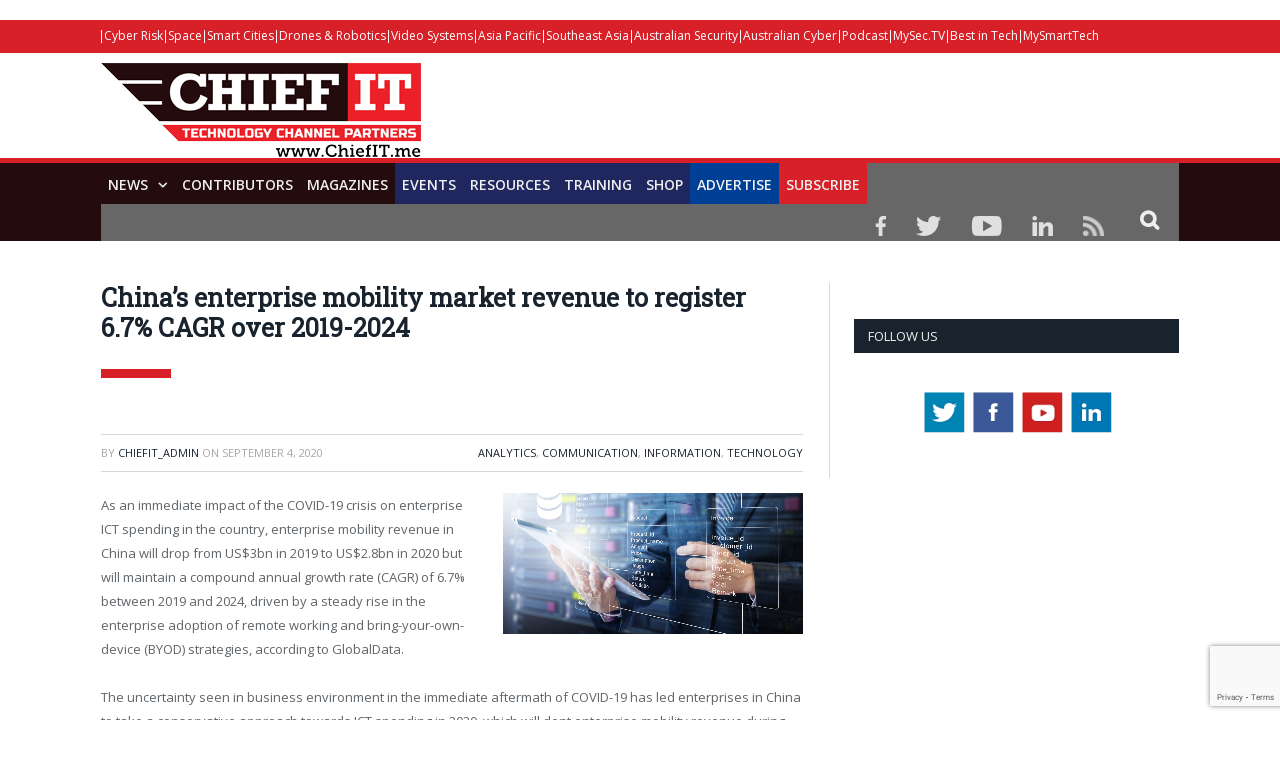

--- FILE ---
content_type: text/html; charset=UTF-8
request_url: https://chiefit.me/chinas-enterprise-mobility-market-revenue-to-register-6-7-cagr-over-2019-2024/
body_size: 31383
content:

<!DOCTYPE html>

<!--[if IE 8]> <html class="ie ie8" lang="en-US"> <![endif]-->
<!--[if IE 9]> <html class="ie ie9" lang="en-US"> <![endif]-->
<!--[if gt IE 9]><!--> <html lang="en-US"> <!--<![endif]-->

<head>


<meta charset="UTF-8" />
<title>China’s enterprise mobility market revenue to register 6.7% CAGR over 2019-2024 - Chief IT - For IT Leaders &amp; Decision Makers</title>

 
<meta name="viewport" content="width=device-width, initial-scale=1" />
<meta http-equiv="X-UA-Compatible" content="IE=edge" />
<link rel="pingback" href="https://chiefit.me/xmlrpc.php" />
	

	
    <style>
        #wpadminbar #wp-admin-bar-p404_free_top_button .ab-icon:before {
            content: "\f103";
            color: red;
            top: 2px;
        }
    </style>
<meta name='robots' content='index, follow, max-image-preview:large, max-snippet:-1, max-video-preview:-1' />
	<style>img:is([sizes="auto" i], [sizes^="auto," i]) { contain-intrinsic-size: 3000px 1500px }</style>
	
	<!-- This site is optimized with the Yoast SEO plugin v25.5 - https://yoast.com/wordpress/plugins/seo/ -->
	<title>China’s enterprise mobility market revenue to register 6.7% CAGR over 2019-2024 - Chief IT - For IT Leaders &amp; Decision Makers</title>
	<link rel="canonical" href="https://chiefit.me/chinas-enterprise-mobility-market-revenue-to-register-6-7-cagr-over-2019-2024/" />
	<meta name="twitter:card" content="summary_large_image" />
	<meta name="twitter:title" content="China’s enterprise mobility market revenue to register 6.7% CAGR over 2019-2024 - Chief IT - For IT Leaders &amp; Decision Makers" />
	<meta name="twitter:description" content="As an immediate impact of the COVID-19 crisis on enterprise ICT spending in the country, enterprise mobility revenue in China will drop from US$3bn in 2019 to US$2.8bn in 2020 but will maintain a compound annual growth rate (CAGR) of 6.7% between 2019 and 2024, driven by a steady rise in the enterprise adoption ofRead More" />
	<meta name="twitter:image" content="https://chiefit.me/wp-content/uploads/2020/09/shutterstock_646191703-1000x470-1.png" />
	<meta name="twitter:label1" content="Written by" />
	<meta name="twitter:data1" content="ChiefIT_admin" />
	<meta name="twitter:label2" content="Est. reading time" />
	<meta name="twitter:data2" content="2 minutes" />
	<script type="application/ld+json" class="yoast-schema-graph">{"@context":"https://schema.org","@graph":[{"@type":"WebPage","@id":"https://chiefit.me/chinas-enterprise-mobility-market-revenue-to-register-6-7-cagr-over-2019-2024/","url":"https://chiefit.me/chinas-enterprise-mobility-market-revenue-to-register-6-7-cagr-over-2019-2024/","name":"China’s enterprise mobility market revenue to register 6.7% CAGR over 2019-2024 - Chief IT - For IT Leaders &amp; Decision Makers","isPartOf":{"@id":"https://chiefit.me/#website"},"primaryImageOfPage":{"@id":"https://chiefit.me/chinas-enterprise-mobility-market-revenue-to-register-6-7-cagr-over-2019-2024/#primaryimage"},"image":{"@id":"https://chiefit.me/chinas-enterprise-mobility-market-revenue-to-register-6-7-cagr-over-2019-2024/#primaryimage"},"thumbnailUrl":"https://chiefit.me/wp-content/uploads/2020/09/shutterstock_646191703-1000x470-1.png","datePublished":"2020-09-04T02:06:40+00:00","author":{"@id":"https://chiefit.me/#/schema/person/704159cef2be4a90db0818ff9e4d17bf"},"breadcrumb":{"@id":"https://chiefit.me/chinas-enterprise-mobility-market-revenue-to-register-6-7-cagr-over-2019-2024/#breadcrumb"},"inLanguage":"en-US","potentialAction":[{"@type":"ReadAction","target":["https://chiefit.me/chinas-enterprise-mobility-market-revenue-to-register-6-7-cagr-over-2019-2024/"]}]},{"@type":"ImageObject","inLanguage":"en-US","@id":"https://chiefit.me/chinas-enterprise-mobility-market-revenue-to-register-6-7-cagr-over-2019-2024/#primaryimage","url":"https://chiefit.me/wp-content/uploads/2020/09/shutterstock_646191703-1000x470-1.png","contentUrl":"https://chiefit.me/wp-content/uploads/2020/09/shutterstock_646191703-1000x470-1.png","width":1000,"height":470},{"@type":"BreadcrumbList","@id":"https://chiefit.me/chinas-enterprise-mobility-market-revenue-to-register-6-7-cagr-over-2019-2024/#breadcrumb","itemListElement":[{"@type":"ListItem","position":1,"name":"Home","item":"https://chiefit.me/"},{"@type":"ListItem","position":2,"name":"China’s enterprise mobility market revenue to register 6.7% CAGR over 2019-2024"}]},{"@type":"WebSite","@id":"https://chiefit.me/#website","url":"https://chiefit.me/","name":"Chief IT - For IT Leaders &amp; Decision Makers","description":"Powered by Australian &amp; Asia Pacific Security Magazine","potentialAction":[{"@type":"SearchAction","target":{"@type":"EntryPoint","urlTemplate":"https://chiefit.me/?s={search_term_string}"},"query-input":{"@type":"PropertyValueSpecification","valueRequired":true,"valueName":"search_term_string"}}],"inLanguage":"en-US"},{"@type":"Person","@id":"https://chiefit.me/#/schema/person/704159cef2be4a90db0818ff9e4d17bf","name":"ChiefIT_admin","image":{"@type":"ImageObject","inLanguage":"en-US","@id":"https://chiefit.me/#/schema/person/image/","url":"https://secure.gravatar.com/avatar/124cb5f630e0957f22ac66f2b1e8a9fde46027e85c5e00034107230519762638?s=96&d=mm&r=g","contentUrl":"https://secure.gravatar.com/avatar/124cb5f630e0957f22ac66f2b1e8a9fde46027e85c5e00034107230519762638?s=96&d=mm&r=g","caption":"ChiefIT_admin"},"url":"https://chiefit.me/author/admin/"}]}</script>
	<!-- / Yoast SEO plugin. -->


<link rel='dns-prefetch' href='//cdn.broadstreetads.com' />
<link rel='dns-prefetch' href='//maxcdn.bootstrapcdn.com' />
<link rel='dns-prefetch' href='//fonts.googleapis.com' />
<link rel="alternate" type="application/rss+xml" title="Chief IT - For IT Leaders &amp; Decision Makers &raquo; Feed" href="https://chiefit.me/feed/" />
<link rel="alternate" type="application/rss+xml" title="Chief IT - For IT Leaders &amp; Decision Makers &raquo; Comments Feed" href="https://chiefit.me/comments/feed/" />
		<!-- This site uses the Google Analytics by ExactMetrics plugin v8.6.2 - Using Analytics tracking - https://www.exactmetrics.com/ -->
		<!-- Note: ExactMetrics is not currently configured on this site. The site owner needs to authenticate with Google Analytics in the ExactMetrics settings panel. -->
					<!-- No tracking code set -->
				<!-- / Google Analytics by ExactMetrics -->
		<script type="text/javascript">
/* <![CDATA[ */
window._wpemojiSettings = {"baseUrl":"https:\/\/s.w.org\/images\/core\/emoji\/16.0.1\/72x72\/","ext":".png","svgUrl":"https:\/\/s.w.org\/images\/core\/emoji\/16.0.1\/svg\/","svgExt":".svg","source":{"concatemoji":"https:\/\/chiefit.me\/wp-includes\/js\/wp-emoji-release.min.js?ver=6.8.3"}};
/*! This file is auto-generated */
!function(s,n){var o,i,e;function c(e){try{var t={supportTests:e,timestamp:(new Date).valueOf()};sessionStorage.setItem(o,JSON.stringify(t))}catch(e){}}function p(e,t,n){e.clearRect(0,0,e.canvas.width,e.canvas.height),e.fillText(t,0,0);var t=new Uint32Array(e.getImageData(0,0,e.canvas.width,e.canvas.height).data),a=(e.clearRect(0,0,e.canvas.width,e.canvas.height),e.fillText(n,0,0),new Uint32Array(e.getImageData(0,0,e.canvas.width,e.canvas.height).data));return t.every(function(e,t){return e===a[t]})}function u(e,t){e.clearRect(0,0,e.canvas.width,e.canvas.height),e.fillText(t,0,0);for(var n=e.getImageData(16,16,1,1),a=0;a<n.data.length;a++)if(0!==n.data[a])return!1;return!0}function f(e,t,n,a){switch(t){case"flag":return n(e,"\ud83c\udff3\ufe0f\u200d\u26a7\ufe0f","\ud83c\udff3\ufe0f\u200b\u26a7\ufe0f")?!1:!n(e,"\ud83c\udde8\ud83c\uddf6","\ud83c\udde8\u200b\ud83c\uddf6")&&!n(e,"\ud83c\udff4\udb40\udc67\udb40\udc62\udb40\udc65\udb40\udc6e\udb40\udc67\udb40\udc7f","\ud83c\udff4\u200b\udb40\udc67\u200b\udb40\udc62\u200b\udb40\udc65\u200b\udb40\udc6e\u200b\udb40\udc67\u200b\udb40\udc7f");case"emoji":return!a(e,"\ud83e\udedf")}return!1}function g(e,t,n,a){var r="undefined"!=typeof WorkerGlobalScope&&self instanceof WorkerGlobalScope?new OffscreenCanvas(300,150):s.createElement("canvas"),o=r.getContext("2d",{willReadFrequently:!0}),i=(o.textBaseline="top",o.font="600 32px Arial",{});return e.forEach(function(e){i[e]=t(o,e,n,a)}),i}function t(e){var t=s.createElement("script");t.src=e,t.defer=!0,s.head.appendChild(t)}"undefined"!=typeof Promise&&(o="wpEmojiSettingsSupports",i=["flag","emoji"],n.supports={everything:!0,everythingExceptFlag:!0},e=new Promise(function(e){s.addEventListener("DOMContentLoaded",e,{once:!0})}),new Promise(function(t){var n=function(){try{var e=JSON.parse(sessionStorage.getItem(o));if("object"==typeof e&&"number"==typeof e.timestamp&&(new Date).valueOf()<e.timestamp+604800&&"object"==typeof e.supportTests)return e.supportTests}catch(e){}return null}();if(!n){if("undefined"!=typeof Worker&&"undefined"!=typeof OffscreenCanvas&&"undefined"!=typeof URL&&URL.createObjectURL&&"undefined"!=typeof Blob)try{var e="postMessage("+g.toString()+"("+[JSON.stringify(i),f.toString(),p.toString(),u.toString()].join(",")+"));",a=new Blob([e],{type:"text/javascript"}),r=new Worker(URL.createObjectURL(a),{name:"wpTestEmojiSupports"});return void(r.onmessage=function(e){c(n=e.data),r.terminate(),t(n)})}catch(e){}c(n=g(i,f,p,u))}t(n)}).then(function(e){for(var t in e)n.supports[t]=e[t],n.supports.everything=n.supports.everything&&n.supports[t],"flag"!==t&&(n.supports.everythingExceptFlag=n.supports.everythingExceptFlag&&n.supports[t]);n.supports.everythingExceptFlag=n.supports.everythingExceptFlag&&!n.supports.flag,n.DOMReady=!1,n.readyCallback=function(){n.DOMReady=!0}}).then(function(){return e}).then(function(){var e;n.supports.everything||(n.readyCallback(),(e=n.source||{}).concatemoji?t(e.concatemoji):e.wpemoji&&e.twemoji&&(t(e.twemoji),t(e.wpemoji)))}))}((window,document),window._wpemojiSettings);
/* ]]> */
</script>
<!-- chiefit.me is managing ads with Advanced Ads 2.0.9 – https://wpadvancedads.com/ --><script id="chief-ready">
			window.advanced_ads_ready=function(e,a){a=a||"complete";var d=function(e){return"interactive"===a?"loading"!==e:"complete"===e};d(document.readyState)?e():document.addEventListener("readystatechange",(function(a){d(a.target.readyState)&&e()}),{once:"interactive"===a})},window.advanced_ads_ready_queue=window.advanced_ads_ready_queue||[];		</script>
		<style id='wp-emoji-styles-inline-css' type='text/css'>

	img.wp-smiley, img.emoji {
		display: inline !important;
		border: none !important;
		box-shadow: none !important;
		height: 1em !important;
		width: 1em !important;
		margin: 0 0.07em !important;
		vertical-align: -0.1em !important;
		background: none !important;
		padding: 0 !important;
	}
</style>
<link rel='stylesheet' id='wp-block-library-css' href='https://chiefit.me/wp-includes/css/dist/block-library/style.min.css?ver=6.8.3' type='text/css' media='all' />
<style id='classic-theme-styles-inline-css' type='text/css'>
/*! This file is auto-generated */
.wp-block-button__link{color:#fff;background-color:#32373c;border-radius:9999px;box-shadow:none;text-decoration:none;padding:calc(.667em + 2px) calc(1.333em + 2px);font-size:1.125em}.wp-block-file__button{background:#32373c;color:#fff;text-decoration:none}
</style>
<link rel='stylesheet' id='activecampaign-form-block-css' href='https://chiefit.me/wp-content/plugins/activecampaign-subscription-forms/activecampaign-form-block/build/style-index.css?ver=1752771388' type='text/css' media='all' />
<style id='global-styles-inline-css' type='text/css'>
:root{--wp--preset--aspect-ratio--square: 1;--wp--preset--aspect-ratio--4-3: 4/3;--wp--preset--aspect-ratio--3-4: 3/4;--wp--preset--aspect-ratio--3-2: 3/2;--wp--preset--aspect-ratio--2-3: 2/3;--wp--preset--aspect-ratio--16-9: 16/9;--wp--preset--aspect-ratio--9-16: 9/16;--wp--preset--color--black: #000000;--wp--preset--color--cyan-bluish-gray: #abb8c3;--wp--preset--color--white: #ffffff;--wp--preset--color--pale-pink: #f78da7;--wp--preset--color--vivid-red: #cf2e2e;--wp--preset--color--luminous-vivid-orange: #ff6900;--wp--preset--color--luminous-vivid-amber: #fcb900;--wp--preset--color--light-green-cyan: #7bdcb5;--wp--preset--color--vivid-green-cyan: #00d084;--wp--preset--color--pale-cyan-blue: #8ed1fc;--wp--preset--color--vivid-cyan-blue: #0693e3;--wp--preset--color--vivid-purple: #9b51e0;--wp--preset--gradient--vivid-cyan-blue-to-vivid-purple: linear-gradient(135deg,rgba(6,147,227,1) 0%,rgb(155,81,224) 100%);--wp--preset--gradient--light-green-cyan-to-vivid-green-cyan: linear-gradient(135deg,rgb(122,220,180) 0%,rgb(0,208,130) 100%);--wp--preset--gradient--luminous-vivid-amber-to-luminous-vivid-orange: linear-gradient(135deg,rgba(252,185,0,1) 0%,rgba(255,105,0,1) 100%);--wp--preset--gradient--luminous-vivid-orange-to-vivid-red: linear-gradient(135deg,rgba(255,105,0,1) 0%,rgb(207,46,46) 100%);--wp--preset--gradient--very-light-gray-to-cyan-bluish-gray: linear-gradient(135deg,rgb(238,238,238) 0%,rgb(169,184,195) 100%);--wp--preset--gradient--cool-to-warm-spectrum: linear-gradient(135deg,rgb(74,234,220) 0%,rgb(151,120,209) 20%,rgb(207,42,186) 40%,rgb(238,44,130) 60%,rgb(251,105,98) 80%,rgb(254,248,76) 100%);--wp--preset--gradient--blush-light-purple: linear-gradient(135deg,rgb(255,206,236) 0%,rgb(152,150,240) 100%);--wp--preset--gradient--blush-bordeaux: linear-gradient(135deg,rgb(254,205,165) 0%,rgb(254,45,45) 50%,rgb(107,0,62) 100%);--wp--preset--gradient--luminous-dusk: linear-gradient(135deg,rgb(255,203,112) 0%,rgb(199,81,192) 50%,rgb(65,88,208) 100%);--wp--preset--gradient--pale-ocean: linear-gradient(135deg,rgb(255,245,203) 0%,rgb(182,227,212) 50%,rgb(51,167,181) 100%);--wp--preset--gradient--electric-grass: linear-gradient(135deg,rgb(202,248,128) 0%,rgb(113,206,126) 100%);--wp--preset--gradient--midnight: linear-gradient(135deg,rgb(2,3,129) 0%,rgb(40,116,252) 100%);--wp--preset--font-size--small: 13px;--wp--preset--font-size--medium: 20px;--wp--preset--font-size--large: 36px;--wp--preset--font-size--x-large: 42px;--wp--preset--spacing--20: 0.44rem;--wp--preset--spacing--30: 0.67rem;--wp--preset--spacing--40: 1rem;--wp--preset--spacing--50: 1.5rem;--wp--preset--spacing--60: 2.25rem;--wp--preset--spacing--70: 3.38rem;--wp--preset--spacing--80: 5.06rem;--wp--preset--shadow--natural: 6px 6px 9px rgba(0, 0, 0, 0.2);--wp--preset--shadow--deep: 12px 12px 50px rgba(0, 0, 0, 0.4);--wp--preset--shadow--sharp: 6px 6px 0px rgba(0, 0, 0, 0.2);--wp--preset--shadow--outlined: 6px 6px 0px -3px rgba(255, 255, 255, 1), 6px 6px rgba(0, 0, 0, 1);--wp--preset--shadow--crisp: 6px 6px 0px rgba(0, 0, 0, 1);}:where(.is-layout-flex){gap: 0.5em;}:where(.is-layout-grid){gap: 0.5em;}body .is-layout-flex{display: flex;}.is-layout-flex{flex-wrap: wrap;align-items: center;}.is-layout-flex > :is(*, div){margin: 0;}body .is-layout-grid{display: grid;}.is-layout-grid > :is(*, div){margin: 0;}:where(.wp-block-columns.is-layout-flex){gap: 2em;}:where(.wp-block-columns.is-layout-grid){gap: 2em;}:where(.wp-block-post-template.is-layout-flex){gap: 1.25em;}:where(.wp-block-post-template.is-layout-grid){gap: 1.25em;}.has-black-color{color: var(--wp--preset--color--black) !important;}.has-cyan-bluish-gray-color{color: var(--wp--preset--color--cyan-bluish-gray) !important;}.has-white-color{color: var(--wp--preset--color--white) !important;}.has-pale-pink-color{color: var(--wp--preset--color--pale-pink) !important;}.has-vivid-red-color{color: var(--wp--preset--color--vivid-red) !important;}.has-luminous-vivid-orange-color{color: var(--wp--preset--color--luminous-vivid-orange) !important;}.has-luminous-vivid-amber-color{color: var(--wp--preset--color--luminous-vivid-amber) !important;}.has-light-green-cyan-color{color: var(--wp--preset--color--light-green-cyan) !important;}.has-vivid-green-cyan-color{color: var(--wp--preset--color--vivid-green-cyan) !important;}.has-pale-cyan-blue-color{color: var(--wp--preset--color--pale-cyan-blue) !important;}.has-vivid-cyan-blue-color{color: var(--wp--preset--color--vivid-cyan-blue) !important;}.has-vivid-purple-color{color: var(--wp--preset--color--vivid-purple) !important;}.has-black-background-color{background-color: var(--wp--preset--color--black) !important;}.has-cyan-bluish-gray-background-color{background-color: var(--wp--preset--color--cyan-bluish-gray) !important;}.has-white-background-color{background-color: var(--wp--preset--color--white) !important;}.has-pale-pink-background-color{background-color: var(--wp--preset--color--pale-pink) !important;}.has-vivid-red-background-color{background-color: var(--wp--preset--color--vivid-red) !important;}.has-luminous-vivid-orange-background-color{background-color: var(--wp--preset--color--luminous-vivid-orange) !important;}.has-luminous-vivid-amber-background-color{background-color: var(--wp--preset--color--luminous-vivid-amber) !important;}.has-light-green-cyan-background-color{background-color: var(--wp--preset--color--light-green-cyan) !important;}.has-vivid-green-cyan-background-color{background-color: var(--wp--preset--color--vivid-green-cyan) !important;}.has-pale-cyan-blue-background-color{background-color: var(--wp--preset--color--pale-cyan-blue) !important;}.has-vivid-cyan-blue-background-color{background-color: var(--wp--preset--color--vivid-cyan-blue) !important;}.has-vivid-purple-background-color{background-color: var(--wp--preset--color--vivid-purple) !important;}.has-black-border-color{border-color: var(--wp--preset--color--black) !important;}.has-cyan-bluish-gray-border-color{border-color: var(--wp--preset--color--cyan-bluish-gray) !important;}.has-white-border-color{border-color: var(--wp--preset--color--white) !important;}.has-pale-pink-border-color{border-color: var(--wp--preset--color--pale-pink) !important;}.has-vivid-red-border-color{border-color: var(--wp--preset--color--vivid-red) !important;}.has-luminous-vivid-orange-border-color{border-color: var(--wp--preset--color--luminous-vivid-orange) !important;}.has-luminous-vivid-amber-border-color{border-color: var(--wp--preset--color--luminous-vivid-amber) !important;}.has-light-green-cyan-border-color{border-color: var(--wp--preset--color--light-green-cyan) !important;}.has-vivid-green-cyan-border-color{border-color: var(--wp--preset--color--vivid-green-cyan) !important;}.has-pale-cyan-blue-border-color{border-color: var(--wp--preset--color--pale-cyan-blue) !important;}.has-vivid-cyan-blue-border-color{border-color: var(--wp--preset--color--vivid-cyan-blue) !important;}.has-vivid-purple-border-color{border-color: var(--wp--preset--color--vivid-purple) !important;}.has-vivid-cyan-blue-to-vivid-purple-gradient-background{background: var(--wp--preset--gradient--vivid-cyan-blue-to-vivid-purple) !important;}.has-light-green-cyan-to-vivid-green-cyan-gradient-background{background: var(--wp--preset--gradient--light-green-cyan-to-vivid-green-cyan) !important;}.has-luminous-vivid-amber-to-luminous-vivid-orange-gradient-background{background: var(--wp--preset--gradient--luminous-vivid-amber-to-luminous-vivid-orange) !important;}.has-luminous-vivid-orange-to-vivid-red-gradient-background{background: var(--wp--preset--gradient--luminous-vivid-orange-to-vivid-red) !important;}.has-very-light-gray-to-cyan-bluish-gray-gradient-background{background: var(--wp--preset--gradient--very-light-gray-to-cyan-bluish-gray) !important;}.has-cool-to-warm-spectrum-gradient-background{background: var(--wp--preset--gradient--cool-to-warm-spectrum) !important;}.has-blush-light-purple-gradient-background{background: var(--wp--preset--gradient--blush-light-purple) !important;}.has-blush-bordeaux-gradient-background{background: var(--wp--preset--gradient--blush-bordeaux) !important;}.has-luminous-dusk-gradient-background{background: var(--wp--preset--gradient--luminous-dusk) !important;}.has-pale-ocean-gradient-background{background: var(--wp--preset--gradient--pale-ocean) !important;}.has-electric-grass-gradient-background{background: var(--wp--preset--gradient--electric-grass) !important;}.has-midnight-gradient-background{background: var(--wp--preset--gradient--midnight) !important;}.has-small-font-size{font-size: var(--wp--preset--font-size--small) !important;}.has-medium-font-size{font-size: var(--wp--preset--font-size--medium) !important;}.has-large-font-size{font-size: var(--wp--preset--font-size--large) !important;}.has-x-large-font-size{font-size: var(--wp--preset--font-size--x-large) !important;}
:where(.wp-block-post-template.is-layout-flex){gap: 1.25em;}:where(.wp-block-post-template.is-layout-grid){gap: 1.25em;}
:where(.wp-block-columns.is-layout-flex){gap: 2em;}:where(.wp-block-columns.is-layout-grid){gap: 2em;}
:root :where(.wp-block-pullquote){font-size: 1.5em;line-height: 1.6;}
</style>
<link rel='stylesheet' id='acx_smw_widget_style-css' href='https://chiefit.me/wp-content/plugins/acurax-social-media-widget/css/style.css?v=3.2.10&#038;ver=6.8.3' type='text/css' media='all' />
<link rel='stylesheet' id='bbp-default-css' href='https://chiefit.me/wp-content/plugins/bbpress/templates/default/css/bbpress.min.css?ver=2.6.14' type='text/css' media='all' />
<link rel='stylesheet' id='contact-form-7-css' href='https://chiefit.me/wp-content/plugins/contact-form-7/includes/css/styles.css?ver=6.1' type='text/css' media='all' />
<link rel='stylesheet' id='wp-postratings-css' href='https://chiefit.me/wp-content/plugins/wp-postratings/css/postratings-css.css?ver=1.91.2' type='text/css' media='all' />
<link rel='stylesheet' id='wpgsi-css' href='https://chiefit.me/wp-content/plugins/wpgsi/public/css/wpgsi-public.css?ver=3.8.3' type='text/css' media='all' />
<link rel='stylesheet' id='cff-css' href='https://chiefit.me/wp-content/plugins/custom-facebook-feed/assets/css/cff-style.min.css?ver=4.3.2' type='text/css' media='all' />
<link rel='stylesheet' id='sb-font-awesome-css' href='https://maxcdn.bootstrapcdn.com/font-awesome/4.7.0/css/font-awesome.min.css?ver=6.8.3' type='text/css' media='all' />
<link rel='stylesheet' id='smartmag-fonts-css' href='https://fonts.googleapis.com/css?family=Open+Sans%3A400%2C400Italic%2C600%2C700%7CRoboto+Slab%7CMerriweather%3A300italic&#038;subset' type='text/css' media='all' />
<link rel='stylesheet' id='smartmag-core-css' href='https://chiefit.me/wp-content/themes/smart-mag-child/style.css?ver=3.3.1' type='text/css' media='all' />
<link rel='stylesheet' id='smartmag-responsive-css' href='https://chiefit.me/wp-content/themes/smart-mag/css/responsive.css?ver=3.3.1' type='text/css' media='all' />
<link rel='stylesheet' id='pretty-photo-css' href='https://chiefit.me/wp-content/themes/smart-mag/css/prettyPhoto.css?ver=3.3.1' type='text/css' media='all' />
<link rel='stylesheet' id='smartmag-bbpress-css' href='https://chiefit.me/wp-content/themes/smart-mag/css/bbpress-ext.css?ver=3.3.1' type='text/css' media='all' />
<link rel='stylesheet' id='smartmag-font-awesome-css' href='https://chiefit.me/wp-content/themes/smart-mag/css/fontawesome/css/font-awesome.min.css?ver=3.3.1' type='text/css' media='all' />
<style id='smartmag-font-awesome-inline-css' type='text/css'>
::selection { background: #ed1829; }

::-moz-selection { background: #ed1829; }

.top-bar, .post-content .modern-quote, .mobile-head { border-top-color: #ed1829; }

.main-color,
.trending-ticker .heading,
.nav-light .menu > li:hover > a,
.nav-light .menu > .current-menu-item > a,
.nav-light .menu > .current-menu-parent > a,
.nav-light .menu li li:hover,
.nav-light .menu li li.current-menu-item,
.nav-light .mega-menu .sub-nav li:hover,
.nav-light .menu .sub-nav li.current-menu-item,
.nav-light .menu li li:hover > a,
.nav-light .menu li li.current-menu-item > a,
.nav-light .mega-menu .sub-nav li:hover > a,
.nav-light .menu .sub-nav li.current-menu-item > a,
.nav-light-search .active .search-icon,
.nav-light-search .search-icon:hover,
.breadcrumbs .location,
.gallery-title,
.section-head.prominent,
.recentcomments .url,
.block.posts .fa-angle-right,
.news-focus .section-head,
.focus-grid .section-head,
.post-meta-b .posted-by a,
.post-content a,
.main-stars,
.main-stars span:before,
.related-posts .section-head,
.comments-list .bypostauthor .comment-author a,
.error-page .text-404,
a.bbp-author-name { color: #ed1829; }

.navigation .menu > li:hover > a,
.navigation .menu > .current-menu-item > a,
.navigation .menu > .current-menu-parent > a,
.navigation .menu > .current-menu-ancestor > a,
.block-head,
.tabbed .tabs-list .active a,
.comment-content .reply,
.sc-tabs .active a,
.nav-dark-b { border-bottom-color: #ed1829; }

.main-featured .cat,
.main-featured .pages .flex-active,
.main-pagination .current,
.main-pagination a:hover,
.block-head .heading,
.cat-title,
.post .read-more a,
.rate-number .progress,
.listing-meta .rate-number .progress,
.review-box .overall,
.review-box .bar,
.post-pagination > span,
.button,
.sc-button-default:hover,
.drop-caps { background: #ed1829; }

.nav-search .search-icon:hover,
.nav-search .active .search-icon { border-color: #ed1829; }

.modal-header .modal-title,
.highlights h2:before,
.post-header .post-title:before,
.review-box .heading,
.main-heading,
.page-title,
.entry-title,
div.bbp-template-notice,
div.indicator-hint,
div.bbp-template-notice.info,
.post-content .wpcf7-not-valid-tip { border-left-color: #ed1829; }

@media only screen and (max-width: 799px) { .navigation .mobile .fa { background: #ed1829; } }

.mobile-head { border-top-color: #ed1829; }

.post-content a { color: #ed1829; }

.top-bar, .top-bar.dark { background-color: #ed1829;; }


.sticky-nav .nav-search{display: none !important;}


.wpcf7-response-output{float:left;}

.sticky-logo {display: none !important;}
.sticky-nav {
    width: 100% !important;
    margin: 0 auto!important;
    padding: 0!important;
	background: #240b0d !important;
    border-top: 5px solid #d72027  !important;
}



.sticky-nav > nav{
    float: none!important;
    width: 1080px!important;
    margin: 0px auto!important;
}

audio{width: 100%;}

.msmbtn{display: block;
background: #d72027;
border: none;
color: #FFF !important;
text-align: center;
padding: 2px 0;
text-transform: uppercase;
font-size: 20px;
font-weight: bold;
width: 100%;}
.chkbox{max-width:20px!important;}

.msmbtn:hover{text-decoration: none;}

@media (min-width: 768px){
.listing-alt img {
    max-width: 270px;
}
}
audio::-webkit-media-controls-play-button,
     audio::-webkit-media-controls-panel {
     background-color: #18b1e7;
     }

@media only screen and (min-width: 1129px){
.main-featured .flexslider .slides > li {
    min-height: 377px !important;
}}

.main-head {
    margin-top: 30px;
}

.main-featured .blocks h3 a {
    color: #fff;
    font-size: 15px;
    font-weight: bold;
}

@media screen and (min-width: 768px) {
.main-head .logo-image{
    margin-top: -30px;
}

#main-head .main-nav{
   
    margin-top: -30px  !important;
}
}
@media screen and (max-width: 767px) {
.main-head .logo-mobile {
 display: none;
}


.top-bar-content a {
    color: #fff !important;
    font-size: 14px;
    border-left: 1px solid #FFF;
    padding: 0px 8px;
    line-height: 14px;
    display: inline-block;
    margin-bottom: 8px;
}
.main-head .title {
    float: none;
    margin: -15px 10px 10px 10px !important;
}

.main-head .logo-mobile {
     width: 320px;
}
.navigation .mobile span {
    float: left;
    display: none;
}
.navigation .mobile .text {
    float: left;
    display: none;
}

.navigation {
    background-color: #20265E;
    margin-top: -40px;
    border-top: 5px solid #ff8400;
}
.menu_icon {
    float: left !important;
    margin-top: -43px;
}
.listing-alt img {
    margin: 0 0 0 -4px;
    width: 99%;
}

.listing-alt article .content {
    margin-top: 20px !important;
}

.main .sidebar {
    text-align: center;
}

.footer-top .post-content{
    text-align: center;
}
.footer-top .post-content img{
    margin:-15px 0;
}
  
}


@media screen and (min-width: 1050px) {
#main-head .wrap{width: 100%;
    padding: 0px;;}

#main-head .wrap > header {
    width: 1078px;
    margin: 0 auto;
    padding: 0 25px;
    
}

#main-head  .main-nav > .navigation-wrap{
    width: 1078px;
    margin: 0 auto;
    padding: 0 25px;
}
}

@media screen and (min-width: 768px) {
  .post-wrap img.wp-post-image{max-width: 280px;}
  .post-wrap .content{margin-left: 300px !important;}
.btn_all_sidebar a{display: block;
    }
}



#main-head  .main-nav{    background: #240b0d;
    border-top: 5px solid #d72027;
    margin-top: 15px;}
.main-nav .menu-item-15538{
    background-color: #d72027;
}
.navigation .menu > li:hover, .navigation .menu li li:hover, .navigation .menu li li.current-menu-item, .navigation .mega-menu .sub-nav li:hover, .navigation .menu .sub-nav li.current-menu-item {
    background-color: #d72027;
}
.navigation .menu > li:hover > a, .navigation .menu > .current-menu-item > a, .navigation .menu > .current-menu-parent > a, .navigation .menu > .current-menu-ancestor > a{border-bottom: 3px solid #18b1e7;border-bottom-color: #18b1e7;}
.main-featured{    margin-top: 0px;}



.nav-search .search-icon {
    padding: 0 20px 1px 20px;
    margin-top: -1px;
    background: #676767;
}

.nav-search .fa-search{
    font-weight: bold;
    font-size: 20px;
}
.search-overlay .search {
    background: #15193a;
}
.navigation .menu li > a {
    float: left;
    padding: 0px 12px;
    font-weight: 600;
}













.top-bar.dark {
    background-color: #d72027 !important;
}
.top-bar .menu {
    font-size: 9px;
}

.top-bar .menu li {
    padding-left: 0px !important;
}
.top-bar-content a {
    color: #fff !important;
    font-size: 12px;
border-left: 1px solid #FFF;
    padding: 0 4px;
    line-height: 12px
}
.top-bar.dark {
    background-color: #d72027 !important;
}
.top-bar .menu {
    font-size: 9px;
}
.menu-item-6869{font-weight: bold;}
.menu-item-6869 a{border: 0px !important;}



.picdline{margin-bottom: -3px !important;}

.grid-overlay .post-title{font-size:16px;}
.main-featured .blocks .listing-meta{display:none;}
.main-featured .blocks article{max-height: 205px;margin-bottom: 25px;}
.main-featured .blocks article img{max-height: 205px;}
.menu_icon{float:right;}
.menu_icon img{margin: 12px 15px 0  15px!important;}
img{    max-width: 100%;}
.top-bar.dark {
    background-color: #d72027;
}
.main-footer .widgettitle{border: none;
    color: #d72027;
    font-size: 20px;}

.main-footer .widget li{    border: none;
    padding: 0px;
    font-size: 16px;
}

.main-footer input[type=submit] {
    text-transform: uppercase;
    background: #f99d3e;
    border: 0;
    color: #fff;
    font-size: 15px;
    font-weight: bold;
    padding: 8px 35px;
}
.footer-top{background: #f4f3f3;
    padding-top: 50px;}
.top-bar span.heading{text-transform: capitalize !important;
    color: #FFF;}
.top-bar div.search{display: none;}
.trending-ticker ul{display: none !important;}
.top-bar-content p{    margin: 0px;}
.top-bar-content a img.alignnone {
    margin: 0 15px 0px 0;
}
.top-bar-content .textwidget{text-align: right;}
.news-focus .heading li { margin-left: 12px; }
.js-cm-form .js-cm-submit-button {
    background: url(https://perthlogos.com/smartmag/wp-content/uploads/2015/09/subscribe-btn.png) no-repeat;
    width: 109px;
    height: 25px;
    display: block;
    font-size: 0 !important;
    padding: 0;
    border: 0;
}

.tooltippic {
  position: relative;
  display: inline-block;
cursor: pointer;
}


.tooltippic .tooltiptext {
  visibility: hidden;
  width: 320px;
  background-color: #fff;
  color: ##606569;
  text-align: left;
 border:1px solid #606569;
  padding: 15px;
  font-size:12px;
  /* Position the tooltip */
  position: absolute;
  z-index: 9999 !important;
  top: 100%;
  left: 50%;
  margin-left: -55px;
margin-top:15px;
}

.tooltippic:hover .tooltiptext {
  visibility: visible;
}

.tooltippic .tooltiptext::after {
  content: "";
  position: absolute;
  bottom: 100%;
  left: 25px;
  margin-left: -5px;
  border-width: 15px;
  border-style: solid;
  border-color: transparent transparent #606569 transparent;
}

body.page-id-6761 h1.main-heading{display:none;}
.tooltippic br{display:none;}
.tooltippic img{margin-bottom:12px;max-width: 88px;}

.podiframe{margin-top: 20px;
    display: block;}
.poddownload{margin-top: 20px;
    display: block;}
.poddownload a{background: #d72027;
    text-decoration: none;
    color: #fff;
    padding: 8px 15px;
    display: inline-block;
    font-weight: bold;}
.poddownloadlink{background: #d72027;
    text-decoration: none;
    color: #fff !important;
    padding: 8px 15px;
    display: inline-block;
    font-weight: bold;
    font-size: 15px;}
.wid96{width:96%;}

.lower-foot .textwidget{
    float: none ;
    text-align: center;
}

.lower-foot {
    background-color: #240b0d;
    text-align: center;
}


.lower-foot { color: #aca7a7;
}

.main-heading{border: none;
    font-size: 30px;
    font-weight: 900 !important;
    padding-left: 0px;
    background: url(https://drasticnews.com/wp-content/uploads/2021/01/cat-bg-red.jpg) no-repeat left bottom;
    background-color: #fff;
    padding-bottom: 30px;}
.post_met{font-size: 14px;
    font-weight: bold;}
.post_met a{color: #d72027;}
.post_met a:hover{color:#d72027;text-decoration: none;}


.comments{display:none;}
.post-wrap a.post-title {color: #20265e;
    font-size: 18px !important;
    font-weight: bold; line-height: 24px;}

.post-wrap  a.post-title:hover{color:#515153;text-decoration: none;}
.post-wrap a.image-link{}
.post-wrap a.image-link img {border: 3px solid #acacac;margin:0px;}
.post-wrap p{font-size: 16px;
    color: #4f4f4f;
    line-height: 22px;}
.post-wrap .cat-title{display: none;}
.post-wrap .read-more{display: none;}
.view_all{text-align: center;}
.view_all a{background: #d72027;
    font-size: 22px;
    padding: 8px 40px;
    text-transform: uppercase;
    font-weight: bold;
    color: #fff;}
.view_all a:hover{background:#d72027;text-decoration: none;color: #fff;}

.btn_all_sidebar{text-align: center;}
.btn_all_sidebar a{background: #d72027;
    font-size: 20px;
    padding: 7px;
    text-transform: uppercase;
    font-weight: bold;
    color: #fff;margin-top: -35px;}
.btn_all_sidebar a:hover{background:#d72027;text-decoration: none;}

.video_title{text-align: center;}
.main-footer .widget li {
    font-size: 15px !important;
    line-height: 25px;
}
.main-footer .widget li a:hover{color:#b9babc !important;text-decoration: none !important;}
.main-footer .widget li a{color:#fff !important;text-decoration: none !important;}
.main-footer .widget a {
    color: #d72027;
}
.main-heading strong {
    font-weight: 900;
    margin-left: 0;
}
.breadcrumbs {display: none;}
body.category div.cat-description {display: none;}
body.single-post div.featured{display:none;}

body.single-post h1.post-title{border: none !important;
    font-size: 25px;
    line-height: 30px;
    font-weight: 900 !important;
    padding-left: 0px;
    background: url(https://drasticnews.com/wp-content/uploads/2021/01/cat-bg-red.jpg) no-repeat left bottom;
    background-color: #fff;
    padding-bottom: 50px;
    margin-bottom: 20px;}
.post-header .post-title:before{display: none;}

.post-content input[type=submit]{background: #ed9d2d;
    border: none;
    color: #fff;
    font-size: 20px;
    font-weight: bold;
    width: 100%;}

body.page-id-15650 h1.main-heading{display:none;}

.contributor_form input{width:98%;padding: 7px 1%;}
.contributor_form select, .contributor_form textarea{width:100%;padding: 7px 1%;}
 .contributor_form select{min-height:120px;}
.midtxth{max-height: 75px;}

.contributor_form input[type=submit]{background: #ed9d2d;
    border: none;
    color: #fff;
    font-size: 20px;
    font-weight: bold;
    max-width: 290px;margin-top:25px;}


.js-cm-form .js-cm-submit-button{
    background: url(https://perthlogos.com/smartmag/wp-content/uploads/2015/09/subscribe-btn.png) no-repeat;
    width: 109px;
    height: 25px;
    display: block;
    font-size: 0 !important;
    padding: 0;
    border: 0;
}


.js-cm-form .js-cm-submit-button {
    background: url(https://perthlogos.com/smartmag/wp-content/uploads/2015/09/subscribe-btn.png) no-repeat;
    width: 109px;
    height: 25px;
    display: block;
    font-size: 0 !important;
    padding: 0;
    border: 0;
}
</style>
<link rel='stylesheet' id='__EPYT__style-css' href='https://chiefit.me/wp-content/plugins/youtube-embed-plus/styles/ytprefs.min.css?ver=14.2.3' type='text/css' media='all' />
<style id='__EPYT__style-inline-css' type='text/css'>

                .epyt-gallery-thumb {
                        width: 33.333%;
                }
                
</style>
<script type="text/javascript" src="https://chiefit.me/wp-includes/js/jquery/jquery.min.js?ver=3.7.1" id="jquery-core-js"></script>
<script type="text/javascript" src="https://chiefit.me/wp-includes/js/jquery/jquery-migrate.min.js?ver=3.4.1" id="jquery-migrate-js"></script>
<script async data-cfasync='false' type="text/javascript" src="//cdn.broadstreetads.com/init-2.min.js?v=1.51.9&amp;ver=6.8.3" id="broadstreet-init-js"></script>
<script type="text/javascript" src="https://chiefit.me/wp-content/plugins/wpgsi/public/js/wpgsi-public.js?ver=3.8.3" id="wpgsi-js"></script>
<script type="text/javascript" src="https://chiefit.me/wp-content/themes/smart-mag/js/jquery.prettyPhoto.js?ver=6.8.3" id="pretty-photo-smartmag-js"></script>
<script type="text/javascript" id="advanced-ads-advanced-js-js-extra">
/* <![CDATA[ */
var advads_options = {"blog_id":"1","privacy":{"enabled":false,"state":"not_needed"}};
/* ]]> */
</script>
<script type="text/javascript" src="https://chiefit.me/wp-content/uploads/660/40/public/assets/js/253.js?ver=2.0.9" id="advanced-ads-advanced-js-js"></script>
<script type="text/javascript" id="__ytprefs__-js-extra">
/* <![CDATA[ */
var _EPYT_ = {"ajaxurl":"https:\/\/chiefit.me\/wp-admin\/admin-ajax.php","security":"1935c70e7e","gallery_scrolloffset":"20","eppathtoscripts":"https:\/\/chiefit.me\/wp-content\/plugins\/youtube-embed-plus\/scripts\/","eppath":"https:\/\/chiefit.me\/wp-content\/plugins\/youtube-embed-plus\/","epresponsiveselector":"[\"iframe.__youtube_prefs_widget__\"]","epdovol":"1","version":"14.2.3","evselector":"iframe.__youtube_prefs__[src], iframe[src*=\"youtube.com\/embed\/\"], iframe[src*=\"youtube-nocookie.com\/embed\/\"]","ajax_compat":"","maxres_facade":"eager","ytapi_load":"light","pause_others":"","stopMobileBuffer":"1","facade_mode":"","not_live_on_channel":""};
/* ]]> */
</script>
<script type="text/javascript" src="https://chiefit.me/wp-content/plugins/youtube-embed-plus/scripts/ytprefs.min.js?ver=14.2.3" id="__ytprefs__-js"></script>
<link rel="https://api.w.org/" href="https://chiefit.me/wp-json/" /><link rel="alternate" title="JSON" type="application/json" href="https://chiefit.me/wp-json/wp/v2/posts/8598" /><link rel="EditURI" type="application/rsd+xml" title="RSD" href="https://chiefit.me/xmlrpc.php?rsd" />
<meta name="generator" content="WordPress 6.8.3" />
<link rel='shortlink' href='https://chiefit.me/?p=8598' />
<link rel="alternate" title="oEmbed (JSON)" type="application/json+oembed" href="https://chiefit.me/wp-json/oembed/1.0/embed?url=https%3A%2F%2Fchiefit.me%2Fchinas-enterprise-mobility-market-revenue-to-register-6-7-cagr-over-2019-2024%2F" />
<link rel="alternate" title="oEmbed (XML)" type="text/xml+oembed" href="https://chiefit.me/wp-json/oembed/1.0/embed?url=https%3A%2F%2Fchiefit.me%2Fchinas-enterprise-mobility-market-revenue-to-register-6-7-cagr-over-2019-2024%2F&#038;format=xml" />



<!-- Starting Styles For Social Media Icon From Acurax International www.acurax.com -->
<style type='text/css'>
#acx_social_widget img 
{
width: 32px; 
}
#acx_social_widget 
{
min-width:0px; 
position: static; 
}
</style>
<!-- Ending Styles For Social Media Icon From Acurax International www.acurax.com -->



<style type="text/css">
.sfs-subscriber-count { width: 88px; overflow: hidden; height: 26px; color: #424242; font: 9px Verdana, Geneva, sans-serif; letter-spacing: 1px; }
.sfs-count { width: 86px; height: 17px; line-height: 17px; margin: 0 auto; background: #ccc; border: 1px solid #909090; border-top-color: #fff; border-left-color: #fff; }
.sfs-count span { display: inline-block; height: 11px; line-height: 12px; margin: 2px 1px 2px 2px; padding: 0 2px 0 3px; background: #e4e4e4; border: 1px solid #a2a2a2; border-bottom-color: #fff; border-right-color: #fff; }
.sfs-stats { font-size: 6px; line-height: 6px; margin: 1px 0 0 1px; word-spacing: 2px; text-align: center; text-transform: uppercase; }
</style>
	<script type="text/javascript">
		//<![CDATA[
		function olint_prepare_all_external_links() {

			if( !document.links ) {
				document.links = document.getElementsByTagName('a');
			}
			var all_links                = document.links;
			var open_in_new_tab          = false;
			var open_external_in_new_tab = 'yes';
			var open_internal_in_new_tab = '';

			// loop through all the links of current page.
			for( var current = 0; current < all_links.length; current++ ) {
				var current_link = all_links[current];
				open_in_new_tab  = false;

				//only work if current link does not have any onClick attribute.
				if( all_links[current].hasAttribute('onClick') == false ) {
					if('yes' == open_internal_in_new_tab){
						// open link in new tab if the web address starts with http or https, and refers to current domain.
						if( (current_link.href.search(/^http/) != -1) && ((current_link.href.search('chiefit.me')) || (current_link.href.search(/^#/))) ){
							open_in_new_tab = true;
						}
					}
					if('yes' == open_external_in_new_tab){
						// open link in new tab if the web address starts with http or https, but does not refer to current domain.
						if( (current_link.href.search(/^http/) != -1) && (current_link.href.search('chiefit.me') == -1)  && (current_link.href.search(/^#/) == -1) ){
							open_in_new_tab = true;
						}
					}

					//if open_in_new_tab is true, update onClick attribute of current link.
					if( open_in_new_tab == true ){
						all_links[current].setAttribute( 'onClick', 'javascript:window.open(\''+current_link.href+'\'); return false;' );
					}
					all_links[current].removeAttribute('target');
				}
			}
		}

		function olint_load_external_links_in_new_tab( function_name ){
			var olint_on_load = window.onload;

			if (typeof window.onload != 'function'){
				window.onload = function_name;
			} else {
				window.onload = function(){
					olint_on_load();
					function_name();
				}
			}
		}

		olint_load_external_links_in_new_tab( olint_prepare_all_external_links );

	//]]>
	</script>
			<script>
			document.documentElement.className = document.documentElement.className.replace('no-js', 'js');
		</script>
				<style>
			.no-js img.lazyload {
				display: none;
			}

			figure.wp-block-image img.lazyloading {
				min-width: 150px;
			}

			.lazyload,
			.lazyloading {
				--smush-placeholder-width: 100px;
				--smush-placeholder-aspect-ratio: 1/1;
				width: var(--smush-placeholder-width) !important;
				aspect-ratio: var(--smush-placeholder-aspect-ratio) !important;
			}

						.lazyload, .lazyloading {
				opacity: 0;
			}

			.lazyloaded {
				opacity: 1;
				transition: opacity 400ms;
				transition-delay: 0ms;
			}

					</style>
				<script type="text/javascript">
			var advadsCfpQueue = [];
			var advadsCfpAd = function( adID ) {
				if ( 'undefined' === typeof advadsProCfp ) {
					advadsCfpQueue.push( adID )
				} else {
					advadsProCfp.addElement( adID )
				}
			}
		</script>
				<script type="text/javascript">
			if ( typeof advadsGATracking === 'undefined' ) {
				window.advadsGATracking = {
					delayedAds: {},
					deferedAds: {}
				};
			}
		</script>
		<link rel="icon" href="https://chiefit.me/wp-content/uploads/2017/12/Chief-IT-logo-150x94.png" sizes="32x32" />
<link rel="icon" href="https://chiefit.me/wp-content/uploads/2017/12/Chief-IT-logo.png" sizes="192x192" />
<link rel="apple-touch-icon" href="https://chiefit.me/wp-content/uploads/2017/12/Chief-IT-logo.png" />
<meta name="msapplication-TileImage" content="https://chiefit.me/wp-content/uploads/2017/12/Chief-IT-logo.png" />
		<style type="text/css" id="wp-custom-css">
			body.postid-17474 div.post-content > a {display:none !important;}
body.postid-16511 div.post-content > a {display:none !important;}

body.postid-16503 div.post-content > a {display:none !important;}
body.postid-16465 div.post-content > a {display:none !important;}
body.postid-16035 div.post-content > a {display:none !important;}
body.postid-15884 div.post-content > a {display:none !important;}
body.postid-15386 div.post-content > a {display:none !important;}
body.postid-15378 div.post-content > a {display:none !important;}
body.postid-15370 div.post-content > a {display:none !important;}
body.postid-15130 div.post-content > a {display:none !important;}
body.postid-14970 div.post-content > a {display:none !important;}
body.postid-14829 div.post-content > a {display:none !important;}
body.postid-14792 div.post-content > a {display:none !important;}
body.postid-14781 div.post-content > a {display:none !important;}
body.postid-14773 div.post-content > a {display:none !important;}
body.postid-14758 div.post-content > a {display:none !important;}
body.postid-14742 div.post-content > a {display:none !important;}
body.postid-14711 div.post-content > a {display:none !important;}
body.postid-14616 div.post-content > a {display:none !important;}
body.postid-14191 div.post-content > a {display:none !important;}
body.postid-14183 div.post-content > a {display:none !important;}
body.postid-14138 div.post-content > a {display:none !important;}
body.postid-14123 div.post-content > a {display:none !important;}
body.postid-14111 div.post-content > a {display:none !important;}
body.postid-14007 div.post-content > a {display:none !important;}
body.postid-13826 div.post-content > a {display:none !important;}
body.postid-13142 div.post-content > a {display:none !important;}
body.postid-13673 div.post-content > a {display:none !important;}
body.postid-13004 div.post-content > a {display:none !important;}
div.top-bar > div.wrap{margin-top:20px;}
sup {
    vertical-align: super;
    font-size: smaller;
}
body.postid-12891 div.post-content > a {display:none !important;}
body.postid-12765 div.post-content > a {display:none !important;}
body.postid-12235 div.post-content > a {display:none !important;}
body.postid-11912 div.post-content > a {display:none !important;}

body.postid-11872 div.post-content > a {display:none !important;}

body.postid-11856 div.post-content > a {display:none !important;}


body.postid-11837 div.post-content > a {display:none !important;}

body.postid-10980 div.post-content > a {display:none !important;}
body.postid-10353 div.post-content > a {display:none !important;}

.footer_marketplace{margin-top:25px;}
.footer_marketplace a{color:#FFF !important;}
.footer_marketplace a:hover{text-decoration:none;color:#d72027 !important;}
.lower-foot .wrap { margin:0px auto !important;}
.lower-foot .wrap a{color:#FFF !important;}
.lower-foot p{margin-bottom:0px !important;}

@media only screen and (min-width: 768px) {
	.footer_marketplace li.col-3{width:20%;}
	.footer_marketplace li.col-3last{width:25% !important;}
	.footer_marketplace li.col-3first{width:15% !important;}
	.footer_marketplace li.col-3second{width:19% !important;}
}
@media only screen and (max-width: 767px) {
	footer{padding-left:20px;padding-right:20px;}
	footer p{width:100%;float:left;}
	
}

body.postid-9407 div.post-content > a {display:none !important;}
@media only screen and (max-width: 767px) {
	div.post-content > a img{width:100%;}
}

body.home div.main-content article{float: left;width: 100%;padding-left: 0px !important;overflow: hidden;}
.top-bar-content a{padding: 0 2px !important;}
.class_10{margin-left:10%}
.wpcf7-response-output{display:none !important;}

#otherjob{width: 96%;
    margin-bottom: 10px;}
#otherjobposition{display:none;}

.wpcf7-response-output{float:left;}

.tooltippic::after {
    position: absolute;
    top: 0;
    left: 0;
    content: url(https://drasticnews.com/wp-content/uploads/2021/01/cont_img1.png) !important;
    margin-left: 0px;}

.contributor_form input[type=submit] {
	background: #ed1829 !important;}



.post-wrap a.post-title,.post_met a,.listing-alt .content .excerpt{text-transform: none;}
.no-display {
    will-change: opacity;
    opacity: 1 !important;
}
.main-head .right{padding: 10px 0 5px 0;}
.main-footer .wrap {
    padding: 50px 0 30px 0;
}
.lower-foot .wrap {
    margin: 0;
    padding: 10px;
    
}
.lower-foot .wrap p{
    margin: 0;
    padding: 0px;
    
}

@media only screen and (max-width: 767px) {
	#main-head div.right img{height: auto !important;margin-bottom: -20px;}
.main-head .logo-image {
    margin-top: 30px;
}
.main-head {
    margin-top: 0px !important;
}
}
.main-head{margin-top:0px;}
.main-head .right {
    line-height: 80px !important;
    text-align: right;
}
.main-footer {
	background-color: #000 !important;}
.lower-foot {
	background-color: #d72027 !important;}

.nav-search .search-icon {
    background: #676767 !important;
}

.main-head .logo-image {
    max-width: 350px !important;
}
.main-featured .blocks h3 a {
    color: #fff;
    font-size: 13px !important;
    font-weight: normal !important;
}

.main-featured .slider .caption, .main-featured .blocks h3, .featured .caption {
    text-shadow: none !important;
    background: linear-gradient(to bottom, rgba(0,0,0,0) 0%,rgba(0,0,0,0.8) 100%) !important;
}

#slider_img_block{width:100%; height:400px;}

#slider_cap{position:absolute; left:0; right:0;}
.main-featured .slider h3 a {
  
    font-size: 16px !important;
    line-height: 20px !important;
}

@media only screen and (min-width: 768px) {
	.class_30{margin-left:30%}
.setu_1{border-right: 2px solid #FFF;
border-bottom: 2px solid #FFF;}
.setu_3{border-right: 2px solid #FFF;}
.setu_2{border-bottom: 2px solid #FFF;}
	#home_slider{padding-right: 0px;
max-height: 376px;
overflow: hidden;
border-right: 3px solid #FFF;}
	.main-featured .blocks article {
   
    margin-bottom: 0px !important;
}
  .navigation{background: #676767 !important;;}
  .navigation ul li {background: #20265e;}
.navigation ul li#menu-item-8923{background: #d72027 !important;}
.navigation ul li#menu-item-7440{background: #003f96 !important;
    overflow: hidden;
    max-height: 41px;}
	.navigation ul li#menu-item-8793,  .navigation ul li#menu-item-8792, .navigation ul li#menu-item-7397,.navigation ul li#menu-item-15422{background: #20275e !important;
    overflow: hidden;
    max-height: 41px;}
	.navigation ul li#menu-item-8922,  .navigation ul li#menu-item-8921, .navigation ul li#menu-item-8918{background: #240b0d !important;
    overflow: hidden;
    max-height: 41px;}
	.nav-search .search-icon {
    padding: 0 20px 1px 20px;
    margin-top: -1px;
}
.main-featured .slider h3 a {
    color: #fff;
    font-size: 18px;
    line-height: 22px;
}	
.main-featured .blocks article {
     height: 188px;
	margin-bottom:0px;
	padding: 0px;
}


}
.main-featured .the-date {
    color: #d3dbdf;
    display: none !important;
    text-transform: uppercase;
    font-size: 11px;
}

#for_block .cat-title {
    position: absolute;
top: 10px;
left: -10px;
display: inline-block !important;
line-height: 21px;
    background: #f99d1c !important;
    z-index: 1;
	display: inline-block !important;}
.main-featured .cat-title {
    position: relative;
    background: #d72027 !important;
    z-index: 1;
	display: inline-block !important;}
.main-featured .blocks h3 a {
    color: #fff;
font-size: 14px;
font-weight: revert;
line-height: 16px;
text-decoration: none !important;
}

.nav-search .search-overlay {
    float: right;
    margin-top: -40px;
    position: relative;
    max-height: 40px;
	    
}
.navigation {
    background-color: #20265E;
    border: none;
}
.navigation .menu > li > ul {
    top: 40px;
    border-radius: 0;
    border: 0;
}



.navigation .menu > li:hover > a, .navigation .menu > .current-menu-item > a, .navigation .menu > .current-menu-parent > a, .navigation .menu > .current-menu-ancestor > a {
    border: none;
}

.navigation .menu li > a {
    border: none;padding: 0px 7px;
}

.navigation .menu li > a:hover{
    background:none !important;
}

.lower-foot .textwidget {
    color: #FFF !important;
    /* text-align: center; */
}

.main-footer {
	background-color: #240b0d !important;}
.lower-foot {
	background-color: #d72027 !important;}

.nav-search .search-icon {
    background: #676767 !important;
}

.main-head .logo-image {
    max-width: 350px !important;
}
.main-featured .blocks h3 a {
    color: #fff;
    font-size: 13px !important;
    font-weight: normal !important;
}

.main-featured .slider .caption, .main-featured .blocks h3, .featured .caption {
    text-shadow: none !important;
    background: linear-gradient(to bottom, rgba(0,0,0,0) 0%,rgba(0,0,0,0.8) 100%) !important;
}

#slider_img_block{width:100%; height:400px;}

#slider_cap{position:absolute; left:0; right:0;}
.main-featured .slider h3 a {
  
    font-size: 16px !important;
    line-height: 20px !important;
}

@media only screen and (min-width: 768px) {
.setu_1{border-right: 2px solid #FFF;
border-bottom: 2px solid #FFF;}
.setu_3{border-right: 2px solid #FFF;}
.setu_2{border-bottom: 2px solid #FFF;}
	#home_slider{padding-right: 0px;
max-height: 376px;
overflow: hidden;
border-right: 3px solid #FFF;}
	.main-featured .blocks article {
   
    margin-bottom: 0px !important;
}
  .navigation{background: #676767 !important;;}
  .navigation ul li {background: #20265e;}
.navigation ul li#menu-item-14381 {background: #d72027 !important;
    overflow: hidden;
    max-height: 41px;}
.navigation ul li#menu-item-14380 {background: #003f96 !important;
    overflow: hidden;
    max-height: 41px;}
	.navigation ul li#menu-item-14366,  .navigation ul li#menu-item-14375, .navigation ul li#menu-item-14376{background: #000  !important;
    overflow: hidden;
    max-height: 41px;}
	.navigation ul li#menu-item-14377,  .navigation ul li#menu-item-14378, .navigation ul li#menu-item-14379{background: #20275e !important;
    overflow: hidden;
    max-height: 41px;}
	.nav-search .search-icon {
    padding: 0 20px 1px 20px;
    margin-top: -1px;
}
.main-featured .slider h3 a {
    color: #fff;
    font-size: 18px;
    line-height: 22px;
}	
.main-featured .blocks article {
     height: 188px;
	margin-bottom:0px;
	padding: 0px;
}


}
.main-featured .the-date {
    color: #d3dbdf;
    display: none !important;
    text-transform: uppercase;
    font-size: 11px;
}

#for_block .cat-title {
    position: absolute;
top: 10px;
left: -10px;
display: inline-block !important;
line-height: 21px;
    background: #f99d1c !important;
    z-index: 1;
	display: inline-block !important;}
.main-featured .cat-title {
    position: relative;
    background: #d72027 !important;
    z-index: 1;
	display: inline-block !important;}
.main-featured .blocks h3 a {
    color: #fff;
font-size: 14px;
font-weight: revert;
line-height: 16px;
text-decoration: none !important;
}

.nav-search .search-overlay {
    float: right;
    margin-top: -40px;
    position: relative;
    max-height: 40px;
	     
}

.nav-search .search-overlay a{    height: 38px;
    border: none;}
.navigation {
    background-color: #20265E;
    border: none;
}
.navigation .menu > li > ul {
    top: 40px;
    border-radius: 0;
    border: 0;
}



.navigation .menu > li:hover > a, .navigation .menu > .current-menu-item > a, .navigation .menu > .current-menu-parent > a, .navigation .menu > .current-menu-ancestor > a {
    border: none;
}

.navigation .menu li > a {
    border: none;
}

.navigation .menu li > a:hover{
    background:none !important;
}		</style>
			
<!--[if lt IE 9]>
<script src="https://chiefit.me/wp-content/themes/smart-mag/js/html5.js" type="text/javascript"></script>
<![endif]-->


<script>
document.querySelector('head').innerHTML += '<style class="bunyad-img-effects-css">.main img, .main-footer img { opacity: 0; }</style>';
</script>
	


<!-- Hotjar Tracking Code for http://australiansecuritymagazine.com.au/ -->
<script>
    (function(h,o,t,j,a,r){
        h.hj=h.hj||function(){(h.hj.q=h.hj.q||[]).push(arguments)};
        h._hjSettings={hjid:600233,hjsv:5};
        a=o.getElementsByTagName('head')[0];
        r=o.createElement('script');r.async=1;
        r.src=t+h._hjSettings.hjid+j+h._hjSettings.hjsv;
        a.appendChild(r);
    })(window,document,'//static.hotjar.com/c/hotjar-','.js?sv=');
</script>


<!-- Global site tag (gtag.js) - Google Analytics -->
<script async src="https://www.googletagmanager.com/gtag/js?id=UA-105316526-1"></script>
<script>
  window.dataLayer = window.dataLayer || [];
  function gtag(){dataLayer.push(arguments);}
  gtag('js', new Date());

  gtag('config', 'UA-105316526-1');
</script>

<!-- Facebook Pixel Code -->
<script>
!function(f,b,e,v,n,t,s)
{if(f.fbq)return;n=f.fbq=function(){n.callMethod?
n.callMethod.apply(n,arguments):n.queue.push(arguments)};
if(!f._fbq)f._fbq=n;n.push=n;n.loaded=!0;n.version='2.0';
n.queue=[];t=b.createElement(e);t.async=!0;
t.src=v;s=b.getElementsByTagName(e)[0];
s.parentNode.insertBefore(t,s)}(window,document,'script',
'https://connect.facebook.net/en_US/fbevents.js');
 fbq('init', '867017513812619'); 
fbq('track', 'PageView');
</script>
<noscript>
 <img height="1" width="1" 
src="https://www.facebook.com/tr?id=867017513812619&ev=PageView
&noscript=1"/>
</noscript>
<!-- End Facebook Pixel Code -->

</head>


<body data-rsssl=1 class="wp-singular post-template-default single single-post postid-8598 single-format-standard wp-theme-smart-mag wp-child-theme-smart-mag-child page-builder right-sidebar full img-effects has-nav-dark has-head-default aa-prefix-chief-">

<div class="main-wrap">

	
	
	<div class="top-bar dark">

		<div class="wrap">
			<section class="top-bar-content cf">
			
							
								<div class="trending-ticker">
					<span class="heading"></span>

					<ul>
												
												
							<li><a href="https://chiefit.me/challenges-around-memory-commercialisation/" title="Challenges around memory commercialisation">Challenges around memory commercialisation</a></li>
						
												
							<li><a href="https://chiefit.me/why-observability-will-define-digital-resilience-in-2026/" title="Why Observability Will Define Digital Resilience in 2026">Why Observability Will Define Digital Resilience in 2026</a></li>
						
												
							<li><a href="https://chiefit.me/ran-mostly-stable-in-3q-2025/" title="RAN Mostly Stable in 3Q 2025">RAN Mostly Stable in 3Q 2025</a></li>
						
												
							<li><a href="https://chiefit.me/fusion5-appoints-deepak-nangia-as-group-ceo/" title="Fusion5 appoints Deepak Nangia as Group CEO">Fusion5 appoints Deepak Nangia as Group CEO</a></li>
						
												
							<li><a href="https://chiefit.me/hpe-and-partners-launch-quantum-scaling-alliance-to-accelerate-quantum-computing-breakthroughs/" title="HPE and partners launch Quantum Scaling Alliance to accelerate quantum computing breakthroughs">HPE and partners launch Quantum Scaling Alliance to accelerate quantum computing breakthroughs</a></li>
						
												
							<li><a href="https://chiefit.me/azul-announces-strategic-investment-from-thoma-bravo/" title="Azul Announces Strategic Investment from Thoma Bravo">Azul Announces Strategic Investment from Thoma Bravo</a></li>
						
												
							<li><a href="https://chiefit.me/prophet-expands-advisory-board/" title="Prophet expands Advisory Board">Prophet expands Advisory Board</a></li>
						
												
							<li><a href="https://chiefit.me/optical-fibre-to-the-edge-and-optical-lan-solutions-for-enterprises/" title="Optical Fibre to the Edge and Optical LAN-Solutions for Enterprises">Optical Fibre to the Edge and Optical LAN-Solutions for Enterprises</a></li>
						
												
											</ul>
				</div>
				
									
					
		<div class="search">
			<form role="search" action="https://chiefit.me/" method="get">
				<input type="text" name="s" class="query live-search-query" value="" placeholder="Search..."/>
				<button class="search-button" type="submit"><i class="fa fa-search"></i></button>
			</form>
		</div> <!-- .search -->					
				
				<div class="menu-top-menu-container"><ul id="menu-top-menu" class="menu"><li id="menu-item-8790" class="menu-item menu-item-type-custom menu-item-object-custom menu-item-8790"><a target="_blank" href="https://cyberriskleaders.com/">Cyber Risk</a></li>
<li id="menu-item-9168" class="menu-item menu-item-type-custom menu-item-object-custom menu-item-9168"><a target="_blank" href="https://spaceanddefense.io/">Space</a></li>
<li id="menu-item-9169" class="menu-item menu-item-type-custom menu-item-object-custom menu-item-9169"><a target="_blank" href="https://smartcitiestech.io/">Smart Cities</a></li>
<li id="menu-item-6790" class="menu-item menu-item-type-custom menu-item-object-custom menu-item-6790"><a target="_blank" href="http://drasticnews.com/">Drones &#038; Robotics</a></li>
<li id="menu-item-6791" class="menu-item menu-item-type-custom menu-item-object-custom menu-item-6791"><a target="_blank" href="http://cctvbuyersguide.com/">Video Systems</a></li>
<li id="menu-item-6788" class="menu-item menu-item-type-custom menu-item-object-custom menu-item-6788"><a target="_blank" href="https://www.asiapacificsecuritymagazine.com/">Asia Pacific</a></li>
<li id="menu-item-6793" class="menu-item menu-item-type-custom menu-item-object-custom menu-item-6793"><a target="_blank" href="http://aseantechsec.com/">Southeast Asia</a></li>
<li id="menu-item-6789" class="menu-item menu-item-type-custom menu-item-object-custom menu-item-6789"><a target="_blank" href="https://australiansecuritymagazine.com.au/">Australian Security</a></li>
<li id="menu-item-6792" class="menu-item menu-item-type-custom menu-item-object-custom menu-item-6792"><a target="_blank" href="https://australiancybersecuritymagazine.com.au">Australian Cyber</a></li>
<li id="menu-item-8791" class="menu-item menu-item-type-custom menu-item-object-custom menu-item-8791"><a href="https://mysecuritymarketplace.com/av-channel/cyber-security-weekly-podcast/">Podcast</a></li>
<li id="menu-item-7270" class="menu-item menu-item-type-custom menu-item-object-custom menu-item-7270"><a target="_blank" href="https://mysecuritymarketplace.com/av-channel/my-security-tv/">MySec.TV</a></li>
<li id="menu-item-9906" class="menu-item menu-item-type-custom menu-item-object-custom menu-item-9906"><a target="_blank" href="https://smartcitiestech.io/">Best in Tech</a></li>
<li id="menu-item-9907" class="menu-item menu-item-type-custom menu-item-object-custom menu-item-9907"><a target="_blank" href="https://mysmarttech.tv/">MySmartTech</a></li>
</ul></div>				
			</section>
		</div>
		
	</div>
	
	<div id="main-head" class="main-head">
		
		<div class="wrap">
			
			
			<header class="default">
			
				<div class="title">
							<a href="https://chiefit.me/" title="Chief IT &#8211; For IT Leaders &amp; Decision Makers" rel="home">
		
														
								
				<img data-src="https://chiefit.me/wp-content/uploads/2017/12/Chief-IT-logo.png" class="logo-image lazyload" alt="Chief IT &#8211; For IT Leaders &amp; Decision Makers" src="[data-uri]" style="--smush-placeholder-width: 320px; --smush-placeholder-aspect-ratio: 320/94;" />
					 
						
		</a>				</div>
				
									
					<div class="right">
					<div><broadstreet-zone place="" zone-id="92934" keywords="not_home_page,not_landing_page,is_article_page,analytics,communication,information,technology,chinas-enterprise-mobility-market-revenue-to-register-6-7-cagr-over-2019-2024,post" soft-keywords="true" zone-alias=""></broadstreet-zone></div>					</div>
					
								
			</header>
				
							
				
<div class="main-nav">
	<div class="navigation-wrap cf" data-sticky-nav="1" data-sticky-type="normal" data-sticky-logo="1">
	
		<nav class="navigation cf nav-dark has-search">
		
			<div class>
			
				<div class="mobile" data-type="off-canvas" data-search="1">
					<a href="#" class="selected">
						<span class="text">Navigate</span><span class="current"></span> <i class="hamburger fa fa-bars"></i>
					</a>
				</div>
				
				<div class="menu-chiefit-container"><ul id="menu-chiefit" class="menu"><li class="sticky-logo"><a href="https://chiefit.me/">Chief IT - For IT Leaders &amp; Decision Makers</a></li><li id="menu-item-8918" class="menu-item menu-item-type-custom menu-item-object-custom menu-item-home menu-item-has-children menu-item-8918"><a href="https://chiefit.me/">News</a>
<ul class="sub-menu">
	<li id="menu-item-11215" class="menu-item menu-item-type-post_type menu-item-object-page menu-item-11215"><a href="https://chiefit.me/feature-stories/">Feature Stories</a></li>
	<li id="menu-item-8992" class="menu-item menu-item-type-taxonomy menu-item-object-category menu-cat-1034 menu-item-8992"><a href="https://chiefit.me/category/artificial-intelligence/">Artificial Intelligence</a></li>
	<li id="menu-item-8998" class="menu-item menu-item-type-taxonomy menu-item-object-category menu-cat-91 menu-item-8998"><a href="https://chiefit.me/category/automation/">Automation</a></li>
	<li id="menu-item-8993" class="menu-item menu-item-type-taxonomy menu-item-object-category menu-cat-98 menu-item-8993"><a href="https://chiefit.me/category/big-data/">Big Data</a></li>
	<li id="menu-item-8994" class="menu-item menu-item-type-taxonomy menu-item-object-category menu-cat-97 menu-item-8994"><a href="https://chiefit.me/category/cloud-computing/">Cloud Computing</a></li>
	<li id="menu-item-8995" class="menu-item menu-item-type-taxonomy menu-item-object-category menu-cat-102 menu-item-8995"><a href="https://chiefit.me/category/data-centres/">Data Centres</a></li>
	<li id="menu-item-8997" class="menu-item menu-item-type-taxonomy menu-item-object-category menu-cat-92 menu-item-8997"><a href="https://chiefit.me/category/security/">Security</a></li>
	<li id="menu-item-8996" class="menu-item menu-item-type-taxonomy menu-item-object-category menu-cat-100 menu-item-8996"><a href="https://chiefit.me/category/virtualisation/">Virtualisation</a></li>
	<li id="menu-item-8919" class="menu-item menu-item-type-custom menu-item-object-custom menu-item-8919"><a target="_blank" href="https://mysecuritymarketplace.com/av-channel/cyber-security-weekly-podcast/">Podcast</a></li>
	<li id="menu-item-8920" class="menu-item menu-item-type-custom menu-item-object-custom menu-item-8920"><a target="_blank" href="https://mysecuritymarketplace.com/av-channel/my-security-tv/">My  Security TV</a></li>
</ul>
</li>
<li id="menu-item-8921" class="menu-item menu-item-type-custom menu-item-object-custom menu-item-8921"><a href="/contributors/">Contributors</a></li>
<li id="menu-item-8922" class="menu-item menu-item-type-custom menu-item-object-custom menu-item-8922"><a href="/magazines/">Magazines</a></li>
<li id="menu-item-7397" class="menu-item menu-item-type-custom menu-item-object-custom menu-item-7397"><a target="_blank" href="https://mysecuritymarketplace.com/event-listing/">Events</a></li>
<li id="menu-item-8792" class="menu-item menu-item-type-custom menu-item-object-custom menu-item-8792"><a href="https://mysecuritymarketplace.com/reports-listing/">Resources</a></li>
<li id="menu-item-15422" class="menu-item menu-item-type-custom menu-item-object-custom menu-item-15422"><a href="https://mysecuritymarketplace.com/courses-listing/">TRAINING</a></li>
<li id="menu-item-8793" class="menu-item menu-item-type-custom menu-item-object-custom menu-item-8793"><a href="https://mysecuritymarketplace.com/solutions-new-arrivals/">Shop</a></li>
<li id="menu-item-7440" class="menu-item menu-item-type-custom menu-item-object-custom menu-item-7440"><a target="_blank" href="https://mysecuritymarketplace.com/promote-your-brand/">Advertise</a></li>
<li id="menu-item-8923" class="menu-item menu-item-type-custom menu-item-object-custom menu-item-8923"><a href="https://chiefit.me/subscribe/">Subscribe</a></li>
</ul></div>				
						<div class="menu_icon"><a href="https://www.facebook.com/MySecMarketplace" target="_blank"><img class="alignnone size-full wp-image-15564 lazyload" data-src="https://chiefit.me/img_social/f_icon.png" alt="" width="11" height="20" src="[data-uri]" style="--smush-placeholder-width: 11px; --smush-placeholder-aspect-ratio: 11/20;" /></a><a href="https://x.com/CHIEFITme" target="_blank"><img class="alignnone size-full wp-image-15567 lazyload" data-src="https://chiefit.me/img_social/twitter_icon.png" alt="" width="25" height="20" src="[data-uri]" style="--smush-placeholder-width: 25px; --smush-placeholder-aspect-ratio: 25/20;" /></a><a href="http://www.mysec.tv/" target="_blank"><img class="alignnone size-full wp-image-15566 lazyload" data-src="https://chiefit.me/img_social/youtube_icon.png" alt="" width="31" height="20" src="[data-uri]" style="--smush-placeholder-width: 31px; --smush-placeholder-aspect-ratio: 31/20;" /></a><a href="https://www.linkedin.com/company/1205345" target="_blank"><img class="alignnone size-full wp-image-15565 lazyload" data-src="https://chiefit.me/img_social/in_icon.png" alt="" width="21" height="20" src="[data-uri]" style="--smush-placeholder-width: 21px; --smush-placeholder-aspect-ratio: 21/20;" /></a><a href="https://chiefit.me/feed/" target="_blank" ><img data-src="https://chiefit.me/img_social/rss-feed-img.png" width="21" height="20" style="--smush-placeholder-width: 21px; --smush-placeholder-aspect-ratio: 21/20;margin-right:75px  !important;" src="[data-uri]" class="lazyload" /></a></div>
			</div>
			
		</nav>
	
				
		<div class="nav-search -search">
					
			<div class="search-overlay">
				<a href="#" title="Search" class="search-icon"><i class="fa fa-search"></i></a>
				
		<div class="search">
			<form role="search" action="https://chiefit.me/" method="get">
				<input type="text" name="s" class="query live-search-query" value="" placeholder="Search..."/>
				<button class="search-button" type="submit"><i class="fa fa-search"></i></button>
			</form>
		</div> <!-- .search -->			</div>
		</div>
		
				
	</div>
</div>
				
							
		</div>
		
				
	</div>	
	<div class="breadcrumbs-wrap">
		
		<div class="wrap">
				</div>
		
	</div>


<div class="main wrap cf">

		
	<div class="row">
	
		<div class="col-8 main-content">
		
				
				
<article id="post-8598" class="post-8598 post type-post status-publish format-standard has-post-thumbnail category-analytics category-communication category-information category-technology tag-china tag-covid-19-crisis tag-enterprise-mobility-market tag-globaldata tag-ict tag-mobile-application-management-software">
	
	<header class="post-header cf">
	
	
	
	<div class="featured">
				
					
			<a href="https://chiefit.me/wp-content/uploads/2020/09/shutterstock_646191703-1000x470-1.png" title="China’s enterprise mobility market revenue to register 6.7% CAGR over 2019-2024">
			
						
								
					<img width="702" height="336" src="https://chiefit.me/wp-content/uploads/2020/09/shutterstock_646191703-1000x470-1-702x336.png" class="attachment-main-featured size-main-featured wp-post-image" alt="" title="China’s enterprise mobility market revenue to register 6.7% CAGR over 2019-2024" decoding="async" fetchpriority="high" />				
								
										
			</a>
							
						
			</div>	
		
				<div class="heading cf">
				
			<h1 class="post-title item fn">
			China’s enterprise mobility market revenue to register 6.7% CAGR over 2019-2024			</h1>
			
			<a href="https://chiefit.me/chinas-enterprise-mobility-market-revenue-to-register-6-7-cagr-over-2019-2024/#respond" class="comments"><i class="fa fa-comments-o"></i> 0</a>
		
		</div>

		<div class="post-meta cf">
			<span class="posted-by">By 
				<span class="reviewer"><a href="https://chiefit.me/author/admin/" title="Posts by ChiefIT_admin" rel="author">ChiefIT_admin</a></span>
			</span>
			 
			<span class="posted-on">on				<span class="dtreviewed">
					<time class="value-title" datetime="2020-09-04T10:06:40+08:00" title="2020-09-04">September 4, 2020</time>
				</span>
			</span>
			
			<span class="cats"><a href="https://chiefit.me/category/analytics/" rel="category tag">Analytics</a>, <a href="https://chiefit.me/category/communication/" rel="category tag">Communication</a>, <a href="https://chiefit.me/category/information/" rel="category tag">Information</a>, <a href="https://chiefit.me/category/technology/" rel="category tag">Technology</a></span>
				
		</div>		
			
	</header><!-- .post-header -->

	

	<div class="post-container cf">
	
		<div class="post-content-right">
			<div class="post-content description ">
	
					
				
		<a href="https://chiefit.me/wp-content/uploads/2020/09/shutterstock_646191703-1000x470-1.png" rel="lightbox">            
            <img data-src="https://chiefit.me/wp-content/uploads/2020/09/shutterstock_646191703-1000x470-1.png"  class="alignright lazyload" width="300px" src="[data-uri]" style="--smush-placeholder-width: 1000px; --smush-placeholder-aspect-ratio: 1000/470;" />
            
            </a><p>As an immediate impact of the COVID-19 crisis on enterprise ICT spending in the country, enterprise mobility revenue in China will drop from US$3bn in 2019 to US$2.8bn in 2020 but will maintain a compound annual growth rate (CAGR) of 6.7% between 2019 and 2024, driven by a steady rise in the enterprise adoption of remote working and bring-your-own-device (BYOD) strategies, according to GlobalData.</p>
<p>The uncertainty seen in business environment in the immediate aftermath of COVID-19 has led enterprises in China to take a conservative approach towards ICT spending in 2020, which will dent enterprise mobility revenue during the year. However, with business activity slowly returning to normalcy, enterprise spending on ICT, including enterprise mobility solutions is expected to recover in 2021.</p>
<p>Nidhi Gupta, Technology Analyst at GlobalData, says: “With businesses gradually returning to full scale operations by allowing their resources to even work remotely and use their own devices to connect to corporate network, investments on enterprise mobility solutions will only increase going forward. As a result, enterprise mobility market in China will see its revenue growth rebound in 2021 and increase steadily over the forecast period.”</p>
<p>Mobility software/applications will remain the largest revenue contributing segment for the overall enterprise mobility market in China through the year 2024. Mobility services, on the other hand, will see their revenue grow at a CAGR of 6.8% over the forecast period 2019-2024.</p>
<p>Mobile application management software represents the largest and the fastest growing enterprise mobility software category with its revenue poised to grow at a CAGR of 10.3% over the forecast period. With steady rise in the number of employees using their personal devices for work as a part of the BYOD strategy, enterprise investment on mobile application management software, which enables IT administrators to secure and control enterprise applications on such devices, leaving users’ personal apps and data untouched, will continue to grow.</p>
<p>Ms. Gupta concludes: “While both large enterprises and, small and medium businesses are equally keen on enterprise mobility investments, the former, given their long-term digital transformation strategies, will turn out to be the highest spender on mobility software and services in China through the forecast period.”</p>
		
		
		
				
				
			</div><!-- .post-content -->
		</div>
		
	</div>
	
	
	
	
	<div class="post-share">
		<span class="text">Share.</span>
		
		<span class="share-links">

			<a href="https://twitter.com/intent/tweet?url=https%3A%2F%2Fchiefit.me%2Fchinas-enterprise-mobility-market-revenue-to-register-6-7-cagr-over-2019-2024%2F&text=China%E2%80%99s%20enterprise%20mobility%20market%20revenue%20to%20register%206.7%25%20CAGR%20over%202019-2024" 
				class="fa fa-twitter" title="Tweet It" target="_blank">
					<span class="visuallyhidden">Twitter</span></a>
				
			<a href="http://www.facebook.com/sharer.php?u=https%3A%2F%2Fchiefit.me%2Fchinas-enterprise-mobility-market-revenue-to-register-6-7-cagr-over-2019-2024%2F" class="fa fa-facebook" title="Share on Facebook" target="_blank">
				<span class="visuallyhidden">Facebook</span></a>
				
			<a href="http://pinterest.com/pin/create/button/?url=https%3A%2F%2Fchiefit.me%2Fchinas-enterprise-mobility-market-revenue-to-register-6-7-cagr-over-2019-2024%2F&amp;media=https%3A%2F%2Fchiefit.me%2Fwp-content%2Fuploads%2F2020%2F09%2Fshutterstock_646191703-1000x470-1.png" class="fa fa-pinterest"
				title="Share on Pinterest" target="_blank">
				<span class="visuallyhidden">Pinterest</span></a>
				
			<a href="http://www.linkedin.com/shareArticle?mini=true&amp;url=https%3A%2F%2Fchiefit.me%2Fchinas-enterprise-mobility-market-revenue-to-register-6-7-cagr-over-2019-2024%2F" class="fa fa-linkedin" title="Share on LinkedIn" target="_blank">
				<span class="visuallyhidden">LinkedIn</span></a>
				
			<a href="http://www.tumblr.com/share/link?url=https%3A%2F%2Fchiefit.me%2Fchinas-enterprise-mobility-market-revenue-to-register-6-7-cagr-over-2019-2024%2F&amp;name=China%E2%80%99s+enterprise+mobility+market+revenue+to+register+6.7%25+CAGR+over+2019-2024" class="fa fa-tumblr"
				title="Share on Tumblr" target="_blank">
				<span class="visuallyhidden">Tumblr</span></a>
				
			<a href="mailto:?subject=China%E2%80%99s%20enterprise%20mobility%20market%20revenue%20to%20register%206.7%25%20CAGR%20over%202019-2024&amp;body=https%3A%2F%2Fchiefit.me%2Fchinas-enterprise-mobility-market-revenue-to-register-6-7-cagr-over-2019-2024%2F" class="fa fa-envelope-o"
				title="Share via Email">
				<span class="visuallyhidden">Email</span></a>
			
		</span>
	</div>
	
		
</article>




	
	<section class="related-posts">
		<h3 class="section-head"><span class="color">Related</span> Posts</h3> 
		<ul class="highlights-box three-col related-posts">
		
				
			<li class="highlights column one-third">
				
				<article>
						
					<a href="https://chiefit.me/challenges-around-memory-commercialisation/" title="Challenges around memory commercialisation" class="image-link">
						<img width="214" height="140" data-src="https://chiefit.me/wp-content/uploads/2025/11/A-University-of-Adelaide-214x140.jpg" class="image wp-post-image lazyload" alt="" title="Challenges around memory commercialisation" decoding="async" src="[data-uri]" style="--smush-placeholder-width: 214px; --smush-placeholder-aspect-ratio: 214/140;" />	
											</a>
					
								<div class="cf listing-meta meta above">
					
								

				<div class="post_met"><a href="https://chiefit.me/category/automation/" class="post_cat">Automation</a> <span class="cat_sept">|</span> <a href="https://chiefit.me/category/featured-stories/" class="post_cat">Featured Stories</a> <span class="cat_sept">|</span> <a href="https://chiefit.me/category/information/" class="post_cat">Information</a> <span class="cat_sept">|</span> <a href="https://chiefit.me/category/technology/" class="post_cat">Technology</a> <span class="cat_sept">|</span> <span class="post_dat"> November 25, 2025  </span>					
			</div>
							
					<h2><a href="https://chiefit.me/challenges-around-memory-commercialisation/" title="Challenges around memory commercialisation">Challenges around memory commercialisation</a></h2>
					
										
				</article>
			</li>
			
				
			<li class="highlights column one-third">
				
				<article>
						
					<a href="https://chiefit.me/why-observability-will-define-digital-resilience-in-2026/" title="Why Observability Will Define Digital Resilience in 2026" class="image-link">
						<img width="214" height="140" data-src="https://chiefit.me/wp-content/uploads/2025/11/pe-214x140.jpg" class="image wp-post-image lazyload" alt="" title="Why Observability Will Define Digital Resilience in 2026" decoding="async" src="[data-uri]" style="--smush-placeholder-width: 214px; --smush-placeholder-aspect-ratio: 214/140;" />	
											</a>
					
								<div class="cf listing-meta meta above">
					
								

				<div class="post_met"><a href="https://chiefit.me/category/artificial-intelligence/" class="post_cat">Artificial Intelligence</a> <span class="cat_sept">|</span> <a href="https://chiefit.me/category/featured-stories/" class="post_cat">Featured Stories</a> <span class="cat_sept">|</span> <a href="https://chiefit.me/category/information/" class="post_cat">Information</a> <span class="cat_sept">|</span> <a href="https://chiefit.me/category/technology/" class="post_cat">Technology</a> <span class="cat_sept">|</span> <span class="post_dat"> November 24, 2025  </span>					
			</div>
							
					<h2><a href="https://chiefit.me/why-observability-will-define-digital-resilience-in-2026/" title="Why Observability Will Define Digital Resilience in 2026">Why Observability Will Define Digital Resilience in 2026</a></h2>
					
										
				</article>
			</li>
			
				
			<li class="highlights column one-third">
				
				<article>
						
					<a href="https://chiefit.me/ran-mostly-stable-in-3q-2025/" title="RAN Mostly Stable in 3Q 2025" class="image-link">
						<img width="214" height="140" data-src="https://chiefit.me/wp-content/uploads/2025/11/Global-Radio-214x140.jpg" class="image wp-post-image lazyload" alt="" title="RAN Mostly Stable in 3Q 2025" decoding="async" src="[data-uri]" style="--smush-placeholder-width: 214px; --smush-placeholder-aspect-ratio: 214/140;" />	
											</a>
					
								<div class="cf listing-meta meta above">
					
								

				<div class="post_met"><a href="https://chiefit.me/category/communication/" class="post_cat">Communication</a> <span class="cat_sept">|</span> <a href="https://chiefit.me/category/featured-stories/" class="post_cat">Featured Stories</a> <span class="cat_sept">|</span> <a href="https://chiefit.me/category/security/" class="post_cat">Security</a> <span class="cat_sept">|</span> <a href="https://chiefit.me/category/technology/" class="post_cat">Technology</a> <span class="cat_sept">|</span> <span class="post_dat"> November 21, 2025  </span>					
			</div>
							
					<h2><a href="https://chiefit.me/ran-mostly-stable-in-3q-2025/" title="RAN Mostly Stable in 3Q 2025">RAN Mostly Stable in 3Q 2025</a></h2>
					
										
				</article>
			</li>
			
				</ul>
	</section>

	
				<div class="comments">
				
	
	<div id="comments">

			<p class="nocomments">Comments are closed.</p>
		
	
	
	</div><!-- #comments -->
				</div>
	
				
		</div>
		
		
			
		
		
		<aside class="col-4 sidebar" data-sticky="1">
		
					<div class="theiaStickySidebar">
			
				<ul>
				
				<li id="bs_zones-3" class="widget bs_zones"><div><broadstreet-zone place="" zone-id="92935" keywords="not_home_page,not_landing_page,is_article_page,analytics,communication,information,technology,chinas-enterprise-mobility-market-revenue-to-register-6-7-cagr-over-2019-2024,post" soft-keywords="true" zone-alias=""></broadstreet-zone></div></li>
<li id="bs_zones-18" class="widget bs_zones"><div><broadstreet-zone place="" zone-id="179042" keywords="not_home_page,not_landing_page,is_article_page,analytics,communication,information,technology,chinas-enterprise-mobility-market-revenue-to-register-6-7-cagr-over-2019-2024,post" soft-keywords="true" zone-alias=""></broadstreet-zone></div></li>
<li id="bs_zones-7" class="widget bs_zones"><div><broadstreet-zone place="" zone-id="92939" keywords="not_home_page,not_landing_page,is_article_page,analytics,communication,information,technology,chinas-enterprise-mobility-market-revenue-to-register-6-7-cagr-over-2019-2024,post" soft-keywords="true" zone-alias=""></broadstreet-zone></div></li>
<li id="bs_zones-17" class="widget bs_zones"><div><broadstreet-zone place="" zone-id="92941" keywords="not_home_page,not_landing_page,is_article_page,analytics,communication,information,technology,chinas-enterprise-mobility-market-revenue-to-register-6-7-cagr-over-2019-2024,post" soft-keywords="true" zone-alias=""></broadstreet-zone></div></li>
<li id="bs_zones-5" class="widget bs_zones"><div><broadstreet-zone place="" zone-id="92937" keywords="not_home_page,not_landing_page,is_article_page,analytics,communication,information,technology,chinas-enterprise-mobility-market-revenue-to-register-6-7-cagr-over-2019-2024,post" soft-keywords="true" zone-alias=""></broadstreet-zone></div></li>
<li id="bs_zones-14" class="widget bs_zones"><div><broadstreet-zone place="" zone-id="92938" keywords="not_home_page,not_landing_page,is_article_page,analytics,communication,information,technology,chinas-enterprise-mobility-market-revenue-to-register-6-7-cagr-over-2019-2024,post" soft-keywords="true" zone-alias=""></broadstreet-zone></div></li>
<li id="bs_zones-15" class="widget bs_zones"><div><broadstreet-zone place="" zone-id="92936" keywords="not_home_page,not_landing_page,is_article_page,analytics,communication,information,technology,chinas-enterprise-mobility-market-revenue-to-register-6-7-cagr-over-2019-2024,post" soft-keywords="true" zone-alias=""></broadstreet-zone></div></li>
<li id="bs_zones-16" class="widget bs_zones"><div><broadstreet-zone place="" zone-id="93028" keywords="not_home_page,not_landing_page,is_article_page,analytics,communication,information,technology,chinas-enterprise-mobility-market-revenue-to-register-6-7-cagr-over-2019-2024,post" soft-keywords="true" zone-alias=""></broadstreet-zone></div></li>
<li id="bs_zones-8" class="widget bs_zones"><div><broadstreet-zone place="" zone-id="92940" keywords="not_home_page,not_landing_page,is_article_page,analytics,communication,information,technology,chinas-enterprise-mobility-market-revenue-to-register-6-7-cagr-over-2019-2024,post" soft-keywords="true" zone-alias=""></broadstreet-zone></div></li>
<li id="bs_zones-13" class="widget bs_zones"><div><broadstreet-zone place="" zone-id="93030" keywords="not_home_page,not_landing_page,is_article_page,analytics,communication,information,technology,chinas-enterprise-mobility-market-revenue-to-register-6-7-cagr-over-2019-2024,post" soft-keywords="true" zone-alias=""></broadstreet-zone></div></li>
<li id="acx-social-icons-widget-2" class="widget acx-smw-social-icon-desc"><h3 class="widgettitle">Follow us</h3><style>
.widget-acx-social-icons-widget-2-widget img 
{
width:48px; 
 } 
</style><div id='acurax_si_widget_simple' class='acx_smw_float_fix widget-acx-social-icons-widget-2-widget' style='text-align:center;'><a href='http://www.twitter.com/@CHIEFITme' target='_blank' title='Visit Us On Twitter'><img src=https://chiefit.me/wp-content/plugins/acurax-social-media-widget/images/themes/29/twitter.png style='border:0px;' alt='Visit Us On Twitter' /></a><a href='https://www.facebook.com/apsmagazine/' target='_blank' title='Visit Us On Facebook'><img src=https://chiefit.me/wp-content/plugins/acurax-social-media-widget/images/themes/29/facebook.png style='border:0px;' alt='Visit Us On Facebook' /></a><a href='https://www.youtube.com/user/MySecurityAustralia' target='_blank' title='Visit Us On Youtube'><img src=https://chiefit.me/wp-content/plugins/acurax-social-media-widget/images/themes/29/youtube.png style='border:0px;' alt='Visit Us On Youtube' /></a><a href='https://www.linkedin.com/company/asia-pacific-security-magazine' target='_blank' title='Visit Us On Linkedin'><img src=https://chiefit.me/wp-content/plugins/acurax-social-media-widget/images/themes/29/linkedin.png style='border:0px;' alt='Visit Us On Linkedin' /></a></div></li>
<li id="bs_zones-9" class="widget bs_zones"><div><broadstreet-zone place="" zone-id="92941" keywords="not_home_page,not_landing_page,is_article_page,analytics,communication,information,technology,chinas-enterprise-mobility-market-revenue-to-register-6-7-cagr-over-2019-2024,post" soft-keywords="true" zone-alias=""></broadstreet-zone></div></li>
		
				</ul>
		
			</div>
		
		</aside>
		
		
	</div> <!-- .row -->
		
	
</div> <!-- .main -->

<div class="footer-top">
	<h2 class="main-heading" style="margin-bottom: 8px;background: transparent;text-align: center;font-size: 25px;">ENJOY OUR OTHER CHANNELS</h2>
			<div class="wrap">
<div class="row cf builder">

<div class="column builder one-fifth">
<div class="textwidget post-content">
<p><a href="https://mysecuritymedia.com/" target="_blank"><img class="alignnone size-full wp-image-15585 no-display appear lazyload" data-src="https://chiefit.me/img_channels/icon_media-01.png" alt="" width="330" height="99" src="[data-uri]" style="--smush-placeholder-width: 330px; --smush-placeholder-aspect-ratio: 330/99;"></a></p>								
</div>
</div>

<div class="column builder one-fifth">
<div class="textwidget post-content">
<p><a href="https://www.mysecuritymarketplace.com/" target="_blank"><img class="alignnone size-full wp-image-15585 no-display appear lazyload" data-src="https://chiefit.me/img_channels/icon_media-02.png" alt="" width="330" height="99" src="[data-uri]" style="--smush-placeholder-width: 330px; --smush-placeholder-aspect-ratio: 330/99;"></a></p>								
</div>
</div>

<div class="column builder one-fifth">
<div class="textwidget post-content">
<p><a href="https://cyberriskleaders.com/" target="_blank"><img class="alignnone size-full wp-image-15585 no-display appear lazyload" data-src="https://chiefit.me/img_channels/icon_media-03.png" alt="" width="330" height="99" src="[data-uri]" style="--smush-placeholder-width: 330px; --smush-placeholder-aspect-ratio: 330/99;"></a></p>								
</div>
</div>

<div class="column builder one-fifth">
<div class="textwidget post-content">
<p><a href="https://www.blubrry.com/mysecurity/" target="_blank"><img class="alignnone size-full wp-image-15585 no-display appear lazyload" data-src="https://chiefit.me/img_channels/icon_media-04.png" alt="" width="330" height="99" src="[data-uri]" style="--smush-placeholder-width: 330px; --smush-placeholder-aspect-ratio: 330/99;"></a></p>								
</div>
</div>

<div class="column builder one-fifth">
<div class="textwidget post-content">
<p><a href="https://chiefit.me/" target="_blank"><img class="alignnone size-full wp-image-15585 no-display appear lazyload" data-src="https://chiefit.me/img_channels/icon_media-05.png" alt="" width="330" height="99" src="[data-uri]" style="--smush-placeholder-width: 330px; --smush-placeholder-aspect-ratio: 330/99;"></a></p>								
</div>
</div> 



</div>

<div class="row cf builder">

<div class="column builder one-fifth">
<div class="textwidget post-content">
<p><a href="https://cctvbuyersguide.com/" target="_blank"><img class="alignnone size-full wp-image-15585 no-display appear lazyload" data-src="https://chiefit.me/img_channels/icon_media-06.png" alt="" width="330" height="99" src="[data-uri]" style="--smush-placeholder-width: 330px; --smush-placeholder-aspect-ratio: 330/99;"></a></p>								
</div>
</div>

<div class="column builder one-fifth">
<div class="textwidget post-content">
<p><a href="https://drasticnews.com/" target="_blank"><img class="alignnone size-full wp-image-15585 no-display appear lazyload" data-src="https://chiefit.me/img_channels/icon_media-07.png" alt="" width="330" height="99" src="[data-uri]" style="--smush-placeholder-width: 330px; --smush-placeholder-aspect-ratio: 330/99;"></a></p>								
</div>
</div>

<div class="column builder one-fifth">
<div class="textwidget post-content">
<p><a href="https://www.youtube.com/MySecurityAustralia" target="_blank"><img class="alignnone size-full wp-image-15585 no-display appear lazyload" data-src="https://chiefit.me/wp-content/uploads/2025/11/mstv.jpg" alt="" width="330" height="99" src="[data-uri]" style="--smush-placeholder-width: 330px; --smush-placeholder-aspect-ratio: 330/99;"></a></p>								
</div>
</div>

<div class="column builder one-fifth">
<div class="textwidget post-content">
<p><a href="https://www.asiapacificsecuritymagazine.com/" target="_blank"><img class="alignnone size-full wp-image-15585 no-display appear lazyload" data-src="https://chiefit.me/img_channels/icon_media-09.png" alt="" width="330" height="99" src="[data-uri]" style="--smush-placeholder-width: 330px; --smush-placeholder-aspect-ratio: 330/99;"></a></p>								
</div>
</div>

<div class="column builder one-fifth">
<div class="textwidget post-content">
<p><a href="https://aseantechsec.com/" target="_blank"><img class="alignnone size-full wp-image-15585 no-display appear lazyload" data-src="https://chiefit.me/img_channels/icon_media-10.png" alt="" width="330" height="99" src="[data-uri]" style="--smush-placeholder-width: 330px; --smush-placeholder-aspect-ratio: 330/99;"></a></p>								
</div>
</div> 



</div> 

<div class="row cf builder">

<div class="column builder one-fifth">
<div class="textwidget post-content">
<p><a href="https://australiansecuritymagazine.com.au/" target="_blank"><img class="alignnone size-full wp-image-15585 no-display appear lazyload" data-src="https://chiefit.me/img_channels/icon_media-11.png" alt="" width="330" height="99" src="[data-uri]" style="--smush-placeholder-width: 330px; --smush-placeholder-aspect-ratio: 330/99;"></a></p>								
</div>
</div>

<div class="column builder one-fifth">
<div class="textwidget post-content">
<p><a href="https://chiefit.me/"><img class="alignnone size-full wp-image-15585 no-display appear lazyload" data-src="https://chiefit.me/img_channels/icon_media-12.png" alt="" width="330" height="99" src="[data-uri]" style="--smush-placeholder-width: 330px; --smush-placeholder-aspect-ratio: 330/99;"></a></p>								
</div>
</div>

<div class="column builder one-fifth">
<div class="textwidget post-content">
<p><a href="http://smartcitiestech.io/" target="_blank"><img class="alignnone size-full wp-image-15585 no-display appear lazyload" data-src="https://chiefit.me/img_channels/icon_media-16.png" alt="" width="330" height="99" src="[data-uri]" style="--smush-placeholder-width: 330px; --smush-placeholder-aspect-ratio: 330/99;"></a></p>								
</div>
</div> 

<div class="column builder one-fifth">
<div class="textwidget post-content">
<p><a href="https://spaceanddefence.io/" target="_blank"><img class="alignnone size-full wp-image-15585 no-display appear lazyload" data-src="https://chiefit.me/img_channels/icon_media-17.png" alt="" width="330" height="99" src="[data-uri]" style="--smush-placeholder-width: 330px; --smush-placeholder-aspect-ratio: 330/99;"></a></p>								
</div>
</div> 


<div class="column builder one-fifth">
<div class="textwidget post-content">
<p><a href="https://smartcitiestech.io/" target="_blank"><img class="alignnone size-full wp-image-15585 no-display appear lazyload" data-src="https://chiefit.me/img_channels/icon_media-18.png" alt="" width="330" height="99" src="[data-uri]" style="--smush-placeholder-width: 330px; --smush-placeholder-aspect-ratio: 330/99;"></a></p>								
</div>
</div> 





</div> 

<div class="row cf builder">


<div class="column builder one-fifth class_10">
<div class="textwidget post-content">
<p><a href="https://mysmarttech.tv/" target="_blank"><img class="alignnone size-full wp-image-15585 no-display appear lazyload" data-src="https://chiefit.me/img_channels/icon_media-19.png" alt="" width="330" height="99" src="[data-uri]" style="--smush-placeholder-width: 330px; --smush-placeholder-aspect-ratio: 330/99;"></a></p>								
</div>
</div>    
    
<div class="column builder one-fifth">
<div class="textwidget post-content">
<p><a href="https://mysecuritymarketplace.com/promote-your-brand/" target="_blank"><img class="alignnone size-full wp-image-15585 no-display appear lazyload" data-src="https://chiefit.me/img_channels/icon_media-13.png" alt="" width="330" height="99" src="[data-uri]" style="--smush-placeholder-width: 330px; --smush-placeholder-aspect-ratio: 330/99;"></a></p>								
</div>
</div>

<div class="column builder one-fifth">
<div class="textwidget post-content">
<p><a href="https://mysecuritymarketplace.com/promote-your-brand/" target="_blank"><img class="alignnone size-full wp-image-15585 no-display appear lazyload" data-src="https://chiefit.me/img_channels/icon_media-14.png" alt="" width="330" height="99" src="[data-uri]" style="--smush-placeholder-width: 330px; --smush-placeholder-aspect-ratio: 330/99;"></a></p>								
</div>
</div>

<div class="column builder one-fifth">
<div class="textwidget post-content">
<p><a href="https://mysecuritymarketplace.com/promote-your-brand/" target="_blank"><img class="alignnone size-full wp-image-15585 no-display appear lazyload" data-src="https://chiefit.me/img_channels/icon_media-15.png" alt="" width="330" height="99" src="[data-uri]" style="--smush-placeholder-width: 330px; --smush-placeholder-aspect-ratio: 330/99;"></a></p>								
</div>
</div> 

</div>


</div>
</div>



		
	<footer class="main-footer">
	
			<div class="wrap">
		
					<ul class="widgets row cf">
				<li class="widget col-3 widget_text">			<div class="textwidget"><p style="margin-bottom: 0px; padding-bottom: 0px;"><a href="/"><img decoding="async" class="alignleft size-full wp-image-6995 lazyload" style="--smush-placeholder-width: 350px; --smush-placeholder-aspect-ratio: 350/103;margin-bottom: 20px;" data-src="https://chiefit.me/wp-content/uploads/2021/02/CHIEF-IT-WHITE.png" alt="" width="300" src="[data-uri]" /></a></p>
<p>We cover the Channel Partner ecosystem with a natural focus on Cloud Computing, Big Data, Internet of Things and fast emerging technologies.</p>
<p>MySecurity Media Pty Limited<br />
ABN 54 145 849 056<br />
A: GPO Box 930 Sydney NSW 2001<br />
E: <a href="mailto:promoteme@mysecuritymedia.com">promoteme@mysecuritymedia.com</a><br />
W: <a href="http://www.mysecuritymedia.com">www.mysecuritymedia.com</a></p>
</div>
		</li><li class="widget col-3 widget_nav_menu"><h3 class="widgettitle">NETWORK</h3><div class="menu-network-menu-container"><ul id="menu-network-menu" class="menu"><li id="menu-item-8930" class="menu-item menu-item-type-custom menu-item-object-custom menu-item-8930"><a target="_blank" href="https://mysecuritymarketplace.com/">Marketplace</a></li>
<li id="menu-item-8931" class="menu-item menu-item-type-custom menu-item-object-custom menu-item-8931"><a target="_blank" href="https://mysecuritymarketplace.com/partners-list/">Community</a></li>
<li id="menu-item-8932" class="menu-item menu-item-type-custom menu-item-object-custom menu-item-8932"><a target="_blank" href="/contributors/">Contributors</a></li>
<li id="menu-item-8933" class="menu-item menu-item-type-custom menu-item-object-custom menu-item-8933"><a target="_blank" href="https://mysecuritymarketplace.com/magazines-listing/">Lead Publication</a></li>
<li id="menu-item-8934" class="menu-item menu-item-type-custom menu-item-object-custom menu-item-8934"><a target="_blank" href="https://mysecuritymarketplace.com/promote-your-brand/">Promote Your Brand</a></li>
<li id="menu-item-8935" class="menu-item menu-item-type-custom menu-item-object-custom menu-item-8935"><a target="_blank" href="https://mysecuritymarketplace.com/privacy-policy/">Privacy Policy</a></li>
</ul></div></li><li class="widget col-3 widget_nav_menu"><h3 class="widgettitle">NEWS</h3><div class="menu-news-container"><ul id="menu-news" class="menu"><li id="menu-item-11214" class="menu-item menu-item-type-post_type menu-item-object-page menu-item-11214"><a href="https://chiefit.me/feature-stories/">Feature Stories</a></li>
<li id="menu-item-8999" class="menu-item menu-item-type-taxonomy menu-item-object-category menu-item-8999"><a href="https://chiefit.me/category/artificial-intelligence/">Artificial Intelligence</a></li>
<li id="menu-item-8938" class="menu-item menu-item-type-post_type menu-item-object-page menu-item-8938"><a href="https://chiefit.me/automation/">Automation</a></li>
<li id="menu-item-8937" class="menu-item menu-item-type-post_type menu-item-object-page menu-item-8937"><a href="https://chiefit.me/big-data/">Big Data</a></li>
<li id="menu-item-8936" class="menu-item menu-item-type-post_type menu-item-object-page menu-item-8936"><a href="https://chiefit.me/cloud-computing/">Cloud Computing</a></li>
<li id="menu-item-9000" class="menu-item menu-item-type-taxonomy menu-item-object-category menu-item-9000"><a href="https://chiefit.me/category/data-centres/">Data Centres</a></li>
<li id="menu-item-9001" class="menu-item menu-item-type-taxonomy menu-item-object-category menu-item-9001"><a href="https://chiefit.me/category/security/">Security</a></li>
<li id="menu-item-8939" class="menu-item menu-item-type-post_type menu-item-object-page menu-item-8939"><a href="https://chiefit.me/virtualisation/">Virtualisation</a></li>
</ul></div></li><li class="widget col-3 widget_text"><h3 class="widgettitle">DOWNLOAD APP</h3>			<div class="textwidget"><p><a href="https://play.google.com/store/apps/details?id=hr.apps.n283033" target="_blank" rel="noopener"><img decoding="async" style="margin-left: 15px;" data-src="https://chiefit.me/img_social/icon_android.png" src="[data-uri]" class="lazyload" /></a> <a href="https://apps.apple.com/us/app/mysecurity-media/id6456891056" target="_blank" rel="noopener"><img decoding="async" style="margin-left: 15px;" data-src="https://chiefit.me/img_social/icon_ios.png" src="[data-uri]" class="lazyload" /></a></p>
</div>
		</li>			</ul>
					
		<ul class="widgets row cf footer_marketplace">
<li class="widget col-3 col-3first widget_text">
<a href="https://mysecuritymarketplace.com/event-listing/" target="_blank" style="font-size: 19px;font-weight: bold;"><i class="fa fa-calendar-alt"></i> EVENTS</a><br>
> <a href="https://mysecuritymarketplace.com/speakers-listing/" target="_blank">Find a Speaker</a><br>
> <a href="https://mysecuritymarketplace.com/new-events-added/" target="_blank">New Arrivals</a><br>
> <a href="https://mysecuritymarketplace.com/event-listing/" target="_blank">Upcoming Events</a><br>
> <a href="https://mysecuritymarketplace.com/past-events/" target="_blank">Past Events</a><br>
> <a href="https://mysecuritymarketplace.com/register-your-events/" target="_blank">Register an Event</a>
</li>
<li class="widget col-3 col-3second widget_text">
<a href="https://mysecuritymarketplace.com/reports-listing/" target="_blank" style="font-size: 19px;font-weight: bold;"><i class="fa fa-graduation-cap"></i> RESOURCES</a><br>
> <a href="https://mysecuritymarketplace.com/reports-listing/" target="_blank">Reports</a><br>
> <a href="https://mysecuritymarketplace.com/whitepaper-listing/" target="_blank">Whitepapers</a><br>
> <a href="https://mysecuritymarketplace.com/researchs-listing/" target="_blank">Research</a><br>
> <a href="https://mysecuritymarketplace.com/books-listing/" target="_blank">Books</a><br>
> <a href="https://mysecuritymarketplace.com/covid-19/" target="_blank">COVID 19 Resources</a><br>
> <a href="https://mysecuritymarketplace.com/magazines-listing/" target="_blank">Magazines</a><br>
> <a href="https://mysecuritymarketplace.com/podcasts/" target="_blank">Podcasts</a><br>
> <a href="https://mysecuritymarketplace.com/av-channel/my-security-tv/" target="_blank">MySecurity TV</a><br>
> <a href="https://www.youtube.com/@australiainspacetv/featured" target="_blank">Australia in Space TV</a>
</li>
<li class="widget col-3 widget_text">
<a href="https://mysecuritymarketplace.com/solutions-new-arrivals/" target="_blank" style="font-size: 19px;font-weight: bold;"><i class="fa fa-laptop"></i> PRODUCTS</a><br>
> <a href="https://mysecuritymarketplace.com/solutions-new-arrivals/" target="_blank">Solution Products</a><br>
> <a href="https://mysecuritymarketplace.com/shop/" target="_blank">Online Store</a><br>
> <a href="https://www.teepublic.com/en-au/stores/mysecuritymarketplace?utm_campaign=24263&amp;utm_medium=affiliate&amp;utm_source=MySecurityMarketplace" target="_blank">TeePublic Store</a><br>
> <a href="https://mysecuritymarketplace.com/promote-your-brand/" target="_blank">Promote Your Brand</a>
	
<br><br><a href="https://mysecuritymarketplace.com/courses-listing/" target="_blank" style="font-size: 19px;font-weight: bold;"><i class="fa fa-graduation-cap"></i>  TRAINING</a><br>
> <a href="https://mysecuritymarketplace.com/courses-listing/" target="_blank">Courses</a><br>
> <a href="https://mysecuritymarketplace.com/webinars-listing/" target="_blank">Webinars – Live</a><br>
> <a href="https://mysecuritymarketplace.com/webinars-on-demand-listing/" target="_blank">Webinars – On Demand</a><br>
> <a href="https://mysecuritymarketplace.com/wp-json/lw/v1/sso?redirectUrl=https://learnsecurity.mysecuritymarketplace.com/" target="_blank">Learn Security Platform</a><br>
</li>
<li class="widget col-3 widget_text">
<a href="https://mysecuritymarketplace.com/partners-list/" target="_blank" style="font-size: 19px;font-weight: bold;"><i class="fa fa-handshake"></i> COMMUNITY</a><br>
> <a href="https://mysecuritymarketplace.com/ipsen/" target="_blank">Indo-Pacific Space and Earth Network</a><br>
> <a href="https://spaceandearthpartners.com/" target="_blank">Space and Earth - Partners and Advisory</a><br>
> <a href="https://indopacificroboticsconference.com/" target="_blank">IPRAAC </a><br>
> <a href="https://spaceandearthconference.com/" target="_blank">IPSEC</a><br>
> <a href="https://mysecuritymarketplace.com/security-amp-risk-professional-insight-series-2025/" target="_blank">Security & Risk Professional Insight Series</a><br>
> <a href="https://womeninsecurityaseanregion.com/" target="_blank">Women in Security Awards</a><br>
> <a href="https://mysecuritymarketplace.com/partner-hub-new/" target="_blank">Partners</a><br>
> <a href="https://mysecuritymarketplace.com/speakers-listing/" target="_blank">Speakers</a><br>
> <a href="https://mysecuritymarketplace.com/providers" target="_blank">Providers</a><br>
> <a href="https://mysecuritymarketplace.com/promote-your-brand/" target="_blank">Promote Your Brand</a>	
</li>
<li class="widget col-3 col-3last widget_text">
<a href="javascript:void(0);" style="font-size: 19px;font-weight: bold;"><i class="fa fa-tv"></i> NEWS CHANNELS</a><br>
> <a href="https://mysecuritymarketplace.com/av-channel/my-security-tv/" target="_blank">MySec.TV</a><br>
> <a href="https://www.youtube.com/@australiainspacetv/featured" target="_blank">Australia in Space TV</a><br>
> <a href="https://mysecuritymarketplace.com/av-channel/cyber-security-weekly-podcast/" target="_blank">Cyber Security Weekly Podcast</a><br>
> <a href="https://cyberriskleaders.com/" target="_blank">Cyber Risk Leaders</a><br>
> <a href="https://chiefit.me/" target="_blank">Chief IT</a><br>
> <a href="https://drasticnews.com/" target="_blank">Drones &amp; Robotics</a><br>
> <a href="https://spaceanddefense.io/" target="_blank">Space &amp; Defense</a><br>
> <a href="https://australiainspace.com.au/" target="_blank">Australia in Space</a><br>	
> <a href="https://smartcitiestech.io/" target="_blank">Smart Cities Tech</a><br>
> <a href="https://cctvbuyersguide.com/" target="_blank">Video Systems</a><br>
> <a href="https://www.asiapacificsecuritymagazine.com/" target="_blank">Asia Pacific Security Magazine</a><br>
> <a href="https://aseantechsec.com/" target="_blank">ASEAN Technology &amp; Security</a><br>
> <a href="https://australiancybersecuritymagazine.com.au/" target="_blank">Australian Cyber Security Magazine</a><br>
> <a href="http://australiansecuritymagazine.com.au/" target="_blank">Australian Security Magazine</a>
</li>			
</ul>
		
		</div>
	
		
	
			<div class="lower-foot">
			<div class="wrap">
		
						
			<div class="widgets">
							<div class="textwidget"><p>© My Security Media. All Right Reserved 2019. &nbsp;  <a href="https://mysecuritymarketplace.com/privacy-policy/" target="_blank" rel="noopener">Privacy Policy</a>&nbsp;|&nbsp;<a href="https://mysecuritymarketplace.com/terms-conditions/" target="_blank" rel="noopener">Terms &amp; Conditions</a>&nbsp;|&nbsp;<a href="https://mysecuritymarketplace.com/competition-tcs/" target="_blank" rel="noopener">Competition T&amp;Cs</a></p></div>
					</div>
			
					
			</div>
		</div>		
		
	</footer>
	
</div> <!-- .main-wrap -->

<script type='text/javascript'>
/* <![CDATA[ */
var advancedAds = {"tracking":{"googleEvents":{"impression":"advanced_ads_impression","click":"advanced_ads_click"}}};

/* ]]> */
</script>
<script type="speculationrules">
{"prefetch":[{"source":"document","where":{"and":[{"href_matches":"\/*"},{"not":{"href_matches":["\/wp-*.php","\/wp-admin\/*","\/wp-content\/uploads\/*","\/wp-content\/*","\/wp-content\/plugins\/*","\/wp-content\/themes\/smart-mag-child\/*","\/wp-content\/themes\/smart-mag\/*","\/*\\?(.+)"]}},{"not":{"selector_matches":"a[rel~=\"nofollow\"]"}},{"not":{"selector_matches":".no-prefetch, .no-prefetch a"}}]},"eagerness":"conservative"}]}
</script>

<script type="text/javascript" id="bbp-swap-no-js-body-class">
	document.body.className = document.body.className.replace( 'bbp-no-js', 'bbp-js' );
</script>

<script data-cfasync='false'>window.broadstreetKeywords = ['not_home_page','not_landing_page','is_article_page','analytics','communication','information','technology','chinas-enterprise-mobility-market-revenue-to-register-6-7-cagr-over-2019-2024','post']
window.broadstreetTargets = {"pagetype":["post","not_home_page"],"category":["analytics","communication","information","technology","chinas-enterprise-mobility-market-revenue-to-register-6-7-cagr-over-2019-2024","post"],"url":"chinas-enterprise-mobility-market-revenue-to-register-6-7-cagr-over-2019-2024"};

window.broadstreet = window.broadstreet || { run: [] };window.broadstreet.run.push(function () {
window.broadstreet.loadNetworkJS(7171, {});
 });</script><!-- Custom Facebook Feed JS -->
<script type="text/javascript">var cffajaxurl = "https://chiefit.me/wp-admin/admin-ajax.php";
var cfflinkhashtags = "true";
</script>
<script type="application/ld+json">{"@context":"http:\/\/schema.org","@type":"Article","headline":"China\u2019s enterprise mobility market revenue to register 6.7% CAGR over 2019-2024","url":"https:\/\/chiefit.me\/chinas-enterprise-mobility-market-revenue-to-register-6-7-cagr-over-2019-2024\/","image":{"@type":"ImageObject","url":"https:\/\/chiefit.me\/wp-content\/uploads\/2020\/09\/shutterstock_646191703-1000x470-1-702x336.png","width":702,"height":336},"datePublished":"2020-09-04T10:06:40+08:00","dateModified":"2020-09-04T10:06:40+08:00","author":{"@type":"Person","name":"ChiefIT_admin"},"publisher":{"@type":"Organization","name":"Chief IT - For IT Leaders &amp; Decision Makers","sameAs":"https:\/\/chiefit.me","logo":{"@type":"ImageObject","url":"https:\/\/chiefit.me\/wp-content\/uploads\/2017\/12\/Chief-IT-logo.png"}},"mainEntityOfPage":{"@type":"WebPage","@id":"https:\/\/chiefit.me\/chinas-enterprise-mobility-market-revenue-to-register-6-7-cagr-over-2019-2024\/"}}</script>
<!-- Modal -->
<div class="modal hide fade login-modal" id="login-modal" tabindex="-1" role="dialog" aria-labelledby="login-modal-label" aria-hidden="true">
	<div class="modal-dialog">
		<div class="modal-content main-screen">
			<div class="modal-header">
				<button type="button" class="close" data-dismiss="modal" aria-hidden="true">&times;</button>
				<h4 class="modal-title" id="login-modal-label">Sign In</h4>
			</div>
			<div class="modal-body">
			
						
				<form method="post" action="https://chiefit.me/wp-login.php" class="bbp-login-form widget-login">
					<fieldset>
					
						<legend>Log In</legend>
	
						<div class="bbp-username input-group">
							<i class="fa fa-user"></i>
							<input type="text" name="log" value="" size="20" id="user_login" tabindex="1" 
								placeholder="Your Username" />
						</div>
	
						<div class="bbp-password input-group">
							<i class="fa fa-lock"></i>
							<input type="password" name="pwd" value="" size="20" id="user_pass" tabindex="2" 
								placeholder="Your Password"/>
						</div>
	
						<div class="bbp-submit-wrapper">
	
	
							<a href="https://chiefit.me/wp-login.php?action=lostpassword" title="Lost password?" class="bbp-lostpass-link lost-pass-modal">Lost password?</a>
	
	
								
							<button type="submit" name="wp-submit" id="user-submit" tabindex="3" class="button submit user-submit">Log In</button>
	
							
	<input type="hidden" name="user-cookie" value="1" />

	<input type="hidden" id="bbp_redirect_to" name="redirect_to" value="https://chiefit.me/chinas-enterprise-mobility-market-revenue-to-register-6-7-cagr-over-2019-2024/" /><input type="hidden" id="_wpnonce" name="_wpnonce" value="4d2e9ff69e" /><input type="hidden" name="_wp_http_referer" value="/chinas-enterprise-mobility-market-revenue-to-register-6-7-cagr-over-2019-2024/" />	
						</div>
	
					</fieldset>
				</form>
				
								
				<div class="bbp-register-info">Don't have an account?					<a href="#" class="register-modal">Register Now!</a>
				</div>
			
					
			</div>
		</div>
		
		<div class="modal-content lost-pass">
			<div class="modal-header">
				<button type="button" class="close" data-dismiss="modal" aria-hidden="true">&times;</button>
				<h4 class="modal-title" id="login-modal-label">Recover Password</h4>
			</div>
			<div class="modal-body">
				
				<form method="post" action="https://chiefit.me/wp-login.php?action=lostpassword" class="bbp-login-form widget-login">
					<fieldset>
					
						<legend>Recover Password</legend>

						<div class="bbp-password input-group">
							<i class="fa fa-user"></i>
							<input type="text" name="user_login" value="" size="20" id="user_login" tabindex="1" 
								placeholder="Username or Email"/>
						</div>
	
						<div class="bbp-submit-wrapper">
	
								
							<button type="submit" name="wp-submit" id="user-submit" tabindex="2" class="button submit user-submit">Recover</button>	
						</div>
	
					</fieldset>
				</form>
				
			</div>
		</div>
		
		<div class="modal-content register-now">
			<div class="modal-header">
				<button type="button" class="close" data-dismiss="modal" aria-hidden="true">&times;</button>
				<h4 class="modal-title" id="login-modal-label">Register</h4>
			</div>
			<div class="modal-body">
			
				<form method="post" action="https://chiefit.me/wp-login.php?action=register" class="bbp-login-form widget-login">
					<fieldset>
					
						<legend>Log In</legend>
	
						<div class="bbp-username input-group">
							<i class="fa fa-user"></i>
							<input type="text" name="user_login" value="" size="20" id="user_login" tabindex="1" 
								placeholder="Your Username" />
						</div>
	
						<div class="bbp-password input-group">
							<i class="fa fa-envelope"></i>
							<input type="text" name="user_email" value="" size="20" id="user_email" tabindex="2" 
								placeholder="Your Email"/>
						</div>
	
						<div class="bbp-submit-wrapper">
	
	
							<span class="password-msg">A password will be e-mailed to you.</span>
	
	
								
							<button type="submit" name="wp-submit" id="wp-submit" tabindex="3" class="button submit user-submit">Register</button>	
						</div>
	
					</fieldset>
				</form>
			
			</div>
		</div>
		
		
	</div>
</div><script type="text/javascript" src="https://chiefit.me/wp-includes/js/comment-reply.min.js?ver=6.8.3" id="comment-reply-js" async="async" data-wp-strategy="async"></script>
<script type="text/javascript" id="site_tracking-js-extra">
/* <![CDATA[ */
var php_data = {"ac_settings":{"tracking_actid":610434436,"site_tracking_default":1},"user_email":""};
/* ]]> */
</script>
<script type="text/javascript" src="https://chiefit.me/wp-content/plugins/activecampaign-subscription-forms/site_tracking.js?ver=6.8.3" id="site_tracking-js"></script>
<script type="text/javascript" src="https://chiefit.me/wp-includes/js/dist/hooks.min.js?ver=4d63a3d491d11ffd8ac6" id="wp-hooks-js"></script>
<script type="text/javascript" src="https://chiefit.me/wp-includes/js/dist/i18n.min.js?ver=5e580eb46a90c2b997e6" id="wp-i18n-js"></script>
<script type="text/javascript" id="wp-i18n-js-after">
/* <![CDATA[ */
wp.i18n.setLocaleData( { 'text direction\u0004ltr': [ 'ltr' ] } );
/* ]]> */
</script>
<script type="text/javascript" src="https://chiefit.me/wp-content/plugins/contact-form-7/includes/swv/js/index.js?ver=6.1" id="swv-js"></script>
<script type="text/javascript" id="contact-form-7-js-before">
/* <![CDATA[ */
var wpcf7 = {
    "api": {
        "root": "https:\/\/chiefit.me\/wp-json\/",
        "namespace": "contact-form-7\/v1"
    }
};
/* ]]> */
</script>
<script type="text/javascript" src="https://chiefit.me/wp-content/plugins/contact-form-7/includes/js/index.js?ver=6.1" id="contact-form-7-js"></script>
<script type="text/javascript" id="wp-postratings-js-extra">
/* <![CDATA[ */
var ratingsL10n = {"plugin_url":"https:\/\/chiefit.me\/wp-content\/plugins\/wp-postratings","ajax_url":"https:\/\/chiefit.me\/wp-admin\/admin-ajax.php","text_wait":"Please rate only 1 item at a time.","image":"stars","image_ext":"gif","max":"5","show_loading":"1","show_fading":"1","custom":"0"};
var ratings_mouseover_image=new Image();ratings_mouseover_image.src="https://chiefit.me/wp-content/plugins/wp-postratings/images/stars/rating_over.gif";;
/* ]]> */
</script>
<script type="text/javascript" src="https://chiefit.me/wp-content/plugins/wp-postratings/js/postratings-js.js?ver=1.91.2" id="wp-postratings-js"></script>
<script type="text/javascript" src="https://chiefit.me/wp-content/plugins/custom-facebook-feed/assets/js/cff-scripts.min.js?ver=4.3.2" id="cffscripts-js"></script>
<script type="text/javascript" id="bunyad-theme-js-extra">
/* <![CDATA[ */
var Bunyad = {"ajaxurl":"https:\/\/chiefit.me\/wp-admin\/admin-ajax.php"};
/* ]]> */
</script>
<script type="text/javascript" src="https://chiefit.me/wp-content/themes/smart-mag/js/bunyad-theme.js?ver=3.3.1" id="bunyad-theme-js"></script>
<script type="text/javascript" src="https://chiefit.me/wp-content/themes/smart-mag/js/jquery.flexslider-min.js?ver=3.3.1" id="flex-slider-js"></script>
<script type="text/javascript" src="https://chiefit.me/wp-content/themes/smart-mag/js/jquery.sticky-sidebar.min.js?ver=3.3.1" id="sticky-sidebar-js"></script>
<script type="text/javascript" id="advanced-ads-pro-main-js-extra">
/* <![CDATA[ */
var advanced_ads_cookies = {"cookie_path":"\/","cookie_domain":""};
/* ]]> */
</script>
<script type="text/javascript" src="https://chiefit.me/wp-content/uploads/660/635/assets/315/525.js?ver=3.0.5" id="advanced-ads-pro-main-js"></script>
<script type="text/javascript" id="advanced-ads-sticky-footer-js-js-extra">
/* <![CDATA[ */
var advanced_ads_sticky_settings = {"check_position_fixed":"","sticky_class":"chief-sticky","placements":[]};
/* ]]> */
</script>
<script type="text/javascript" src="https://chiefit.me/wp-content/uploads/660/36/assets/315/996.js?ver=2.0.2" id="advanced-ads-sticky-footer-js-js"></script>
<script type="text/javascript" id="advadsTrackingScript-js-extra">
/* <![CDATA[ */
var advadsTracking = {"impressionActionName":"aatrack-records","clickActionName":"aatrack-click","targetClass":"chief-target","blogId":"1","frontendPrefix":"chief-"};
/* ]]> */
</script>
<script type="text/javascript" src="https://chiefit.me/wp-content/uploads/660/373/527/js/919/792.js?ver=3.0.4" id="advadsTrackingScript-js"></script>
<script type="text/javascript" src="https://chiefit.me/wp-content/uploads/660/373/527/js/919/458.js?ver=3.0.4" id="advadsTrackingGAFront-js"></script>
<script type="text/javascript" src="https://chiefit.me/wp-content/uploads/660/373/assets/315/705.js?ver=3.0.4" id="advadsTrackingDelayed-js"></script>
<script type="text/javascript" src="https://www.google.com/recaptcha/api.js?render=6LdZrzIrAAAAANJ301HMWstJ7fhFuEBJxrGg6uBp&amp;ver=3.0" id="google-recaptcha-js"></script>
<script type="text/javascript" src="https://chiefit.me/wp-includes/js/dist/vendor/wp-polyfill.min.js?ver=3.15.0" id="wp-polyfill-js"></script>
<script type="text/javascript" id="wpcf7-recaptcha-js-before">
/* <![CDATA[ */
var wpcf7_recaptcha = {
    "sitekey": "6LdZrzIrAAAAANJ301HMWstJ7fhFuEBJxrGg6uBp",
    "actions": {
        "homepage": "homepage",
        "contactform": "contactform"
    }
};
/* ]]> */
</script>
<script type="text/javascript" src="https://chiefit.me/wp-content/plugins/contact-form-7/modules/recaptcha/index.js?ver=6.1" id="wpcf7-recaptcha-js"></script>
<script type="text/javascript" src="https://chiefit.me/wp-content/plugins/wp-smushit/app/assets/js/smush-lazy-load.min.js?ver=3.20.0" id="smush-lazy-load-js"></script>
<script type="text/javascript" src="https://chiefit.me/wp-content/plugins/youtube-embed-plus/scripts/fitvids.min.js?ver=14.2.3" id="__ytprefsfitvids__-js"></script>
<script>window.advads_admin_bar_items = [];</script><!-- start Simple Custom CSS and JS -->
<script type="text/javascript">
jQuery( document ).ready(function($) {
  $( "#seljob" ).change(function() {
  	var seljob = $(this).val();
    if(seljob=="Other"){
       $( "#otherjobposition" ).css("display","block");
     }else{
      $( "#otherjobposition" ).css("display","none"); 
     }
    //alert(seljob);
  });
  
  $( "#otherjob" ).blur(function() {
    var seljob1 = $("#seljob").val();
    var otherjob1 = $("#otherjob").val();
    if(otherjob1 !=""){
      //alert(otherjob1);
      $("#otherjob").attr('name', 'jobposition');
      $("#seljob").attr('name', 'other'); 
     }else{
      $("#seljob").attr('name', 'jobposition'); 
     }
    
  });   
  
});

document.addEventListener( 'wpcf7mailsent', function( event ) {
   location = '/thank-you/';
}, false );
</script>
<!-- end Simple Custom CSS and JS -->
<script>!function(){window.advanced_ads_ready_queue=window.advanced_ads_ready_queue||[],advanced_ads_ready_queue.push=window.advanced_ads_ready;for(var d=0,a=advanced_ads_ready_queue.length;d<a;d++)advanced_ads_ready(advanced_ads_ready_queue[d])}();</script><script id="chief-tracking">var advads_tracking_ads = {};var advads_tracking_urls = {"1":"https:\/\/chiefit.me\/wp-admin\/admin-ajax.php"};var advads_tracking_methods = {"1":"ga"};var advads_tracking_parallel = {"1":false};var advads_tracking_linkbases = {"1":"https:\/\/chiefit.me\/linkout\/"};var advads_gatracking_uids = {"1":["UA-105316526-1"]};var advads_gatracking_allads = {"1":{"12144":{"title":"ACSM e-Mag link","target":"https:\/\/issuu.com\/apsm\/docs\/acsm_issue_12_2022_final_sp","impression":true,"click":true},"11899":{"title":"Cyber Risk Leaders Magazine - Issue 7","target":"https:\/\/issuu.com\/apsm\/docs\/cyber_risk_leaders_issue_7_2022_final_single","impression":true,"click":true},"11272":{"title":"NetEvent Feb 22","target":"https:\/\/www.netevents.org\/events\/exploring-the-myths-of-zero-trust\/","impression":true,"click":true},"11249":{"title":"Space Magazine issue 1 tile","target":"https:\/\/asitii.space\/","impression":true,"click":true},"11161":{"title":"Dragos tile, Nov 2021","target":"https:\/\/mysecuritymarketplace.com\/dragos\/","impression":true,"click":true},"11156":{"title":"Dragos wide Nov 2021","target":"https:\/\/mysecuritymarketplace.com\/dragos","impression":true,"click":true},"11101":{"title":"NetEvent Jan 11 tile","target":"https:\/\/www.netevents.org\/events\/hot-trends-for-2022\/","impression":true,"click":true},"11072":{"title":"Sectrio tile 2021","target":"https:\/\/sectrio.com\/product-briefs\/vulnerability-management\/","impression":true,"click":true},"11037":{"title":"Cyber Risk Leaders Magazine - Issue 6, 2021","target":"https:\/\/issuu.com\/apsm\/docs\/cyber_risk_leaders_issue_6_2021_single","impression":true,"click":true},"10898":{"title":"Australian Cyber Security Magazine, Issue 11, 2021","target":"https:\/\/issuu.com\/apsm\/docs\/acsm_issue_11_2021_final_single1","impression":true,"click":true},"10889":{"title":"SecurityScorecard tile","target":"https:\/\/www.youtube.com\/watch?v=iyulOmeSv3I","impression":true,"click":true},"10890":{"title":"SecurityScorecard wide","target":"https:\/\/www.youtube.com\/watch?v=iyulOmeSv3I","impression":true,"click":true},"10812":{"title":"NetEvents 30 Nov 2021 tile","target":"https:\/\/www.netevents.org\/events\/open-networking-agility-and-control-for-a-new-era-of-connectivity\/","impression":true,"click":true},"10809":{"title":"NetEvents 17 Nov 2021 tile","target":"https:\/\/www.netevents.org\/events\/ai-with-everything-the-future-of-artificial-intelligence-in-networking\/","impression":true,"click":true},"10466":{"title":"NetEvents Oct 7","target":"https:\/\/www.netevents.org\/events\/network-data-center-security\/","impression":true,"click":true},"10462":{"title":"NetEvents Oct 19","target":"https:\/\/www.netevents.org\/events\/ai-with-everything-the-future-of-artificial-intelligence-in-networking\/","impression":true,"click":true},"10450":{"title":"Podcast test","target":"https:\/\/mysecuritymarketplace.com\/av-channel\/cyber-security-weekly-podcast\/","impression":true,"click":true},"10449":{"title":"Marketplace wide test","target":"https:\/\/www.mysecuritymarketplace.com","impression":true,"click":true},"10448":{"title":"Marketplace tile test","target":"https:\/\/mysecuritymarketplace.com\/solutions-new-arrivals\/","impression":true,"click":true},"10447":{"title":"MySecurity App test","target":"https:\/\/itunes.apple.com\/us\/app\/my-security-media\/id1283906327?mt=8","impression":true,"click":true},"10012":{"title":"NetEvents Sep 28 tile","target":"https:\/\/www.netevents.org\/upcoming_events\/network-automation-essentials\/","impression":true,"click":true},"10009":{"title":"NetEvents Sep 14 tile","target":"https:\/\/www.netevents.org\/upcoming_events\/market-opportunities-for-5g-iot-and-edge-compute\/","impression":true,"click":true},"9951":{"title":"Cyber Risk Leaders Magazine - Issue 5, 2021","target":"https:\/\/issuu.com\/apsm\/docs\/cyber_risk_leaders_issue_5_2021_final","impression":true,"click":true},"9535":{"title":"NetEvents July 21","target":"https:\/\/www.netevents.org\/upcoming_events\/demystifying-cloud-native-networking\/","impression":true,"click":true},"9532":{"title":"NetEvents July 7","target":"https:\/\/www.netevents.org\/upcoming_events\/new-directions-for-sd-wan\/","impression":true,"click":true},"9267":{"title":"Kasaya banner","target":"https:\/\/www.rapidfiretools.com\/lp\/ch-secsergame-ebook?utm_campaign=MySecMediaANZ","impression":true,"click":true},"9056":{"title":"SCADA course tile","target":"https:\/\/learnsecurity.mysecuritymarketplace.com\/course\/scada-and-ics-cycber-security","impression":true,"click":true},"9030":{"title":"Cyber Wars Collection - bear","target":"https:\/\/mysectv.shop\/collections\/cyber-wars\/products\/short-sleeve-unisex-t-shirt-1","impression":true,"click":true},"8559":{"title":"NetEvents inter@ctive September","target":"https:\/\/netevents.org\/upcoming_events\/trends-in-cloud-native-networking\/","impression":true,"click":true},"7590":{"title":"Hills wide","target":"https:\/\/assets.hills.com.au\/p\/Hills+Summer+Catalogue+CC\/Hills+Summer+Catalogue-CC.html#p=1?utm_source=asm&utm_medium=web&utm_campaign=211201_summer_catalogue","impression":true,"click":true},"7466":{"title":"Marketplace solutions tile","target":"https:\/\/mysecuritymarketplace.com\/solutions-new-arrivals\/","impression":true,"click":true},"7464":{"title":"Marketplace 728x100 search bar","target":"https:\/\/www.mysecuritymarketplace.com","impression":true,"click":true},"6884":{"title":"Mysecurity app","target":"https:\/\/itunes.apple.com\/us\/app\/my-security-media\/id1283906327?mt=8","impression":true,"click":true},"6748":{"title":"Hills tile","target":"https:\/\/hills.com.au\/?utm_source=asmtile&utm_medium=web&utm_campaign=211122_matched_with_milestone","impression":true,"click":true},"6680":{"title":"See your ad here","target":"https:\/\/australiancybersecuritymagazine.com.au\/","impression":true,"click":true},"6600":{"title":"Cyber Security Podcast","target":"https:\/\/www.blubrry.com\/mysecurity\/","impression":true,"click":true}}};var advads_gatracking_anonym = false;var advads_gatracking_transmitpageqs = {};</script>
</body>
</html>

<!-- Page supported by LiteSpeed Cache 7.2 on 2025-11-25 18:46:32 -->

--- FILE ---
content_type: text/html; charset=utf-8
request_url: https://www.google.com/recaptcha/api2/anchor?ar=1&k=6LdZrzIrAAAAANJ301HMWstJ7fhFuEBJxrGg6uBp&co=aHR0cHM6Ly9jaGllZml0Lm1lOjQ0Mw..&hl=en&v=TkacYOdEJbdB_JjX802TMer9&size=invisible&anchor-ms=20000&execute-ms=15000&cb=r0thgy1m97gi
body_size: 46548
content:
<!DOCTYPE HTML><html dir="ltr" lang="en"><head><meta http-equiv="Content-Type" content="text/html; charset=UTF-8">
<meta http-equiv="X-UA-Compatible" content="IE=edge">
<title>reCAPTCHA</title>
<style type="text/css">
/* cyrillic-ext */
@font-face {
  font-family: 'Roboto';
  font-style: normal;
  font-weight: 400;
  src: url(//fonts.gstatic.com/s/roboto/v18/KFOmCnqEu92Fr1Mu72xKKTU1Kvnz.woff2) format('woff2');
  unicode-range: U+0460-052F, U+1C80-1C8A, U+20B4, U+2DE0-2DFF, U+A640-A69F, U+FE2E-FE2F;
}
/* cyrillic */
@font-face {
  font-family: 'Roboto';
  font-style: normal;
  font-weight: 400;
  src: url(//fonts.gstatic.com/s/roboto/v18/KFOmCnqEu92Fr1Mu5mxKKTU1Kvnz.woff2) format('woff2');
  unicode-range: U+0301, U+0400-045F, U+0490-0491, U+04B0-04B1, U+2116;
}
/* greek-ext */
@font-face {
  font-family: 'Roboto';
  font-style: normal;
  font-weight: 400;
  src: url(//fonts.gstatic.com/s/roboto/v18/KFOmCnqEu92Fr1Mu7mxKKTU1Kvnz.woff2) format('woff2');
  unicode-range: U+1F00-1FFF;
}
/* greek */
@font-face {
  font-family: 'Roboto';
  font-style: normal;
  font-weight: 400;
  src: url(//fonts.gstatic.com/s/roboto/v18/KFOmCnqEu92Fr1Mu4WxKKTU1Kvnz.woff2) format('woff2');
  unicode-range: U+0370-0377, U+037A-037F, U+0384-038A, U+038C, U+038E-03A1, U+03A3-03FF;
}
/* vietnamese */
@font-face {
  font-family: 'Roboto';
  font-style: normal;
  font-weight: 400;
  src: url(//fonts.gstatic.com/s/roboto/v18/KFOmCnqEu92Fr1Mu7WxKKTU1Kvnz.woff2) format('woff2');
  unicode-range: U+0102-0103, U+0110-0111, U+0128-0129, U+0168-0169, U+01A0-01A1, U+01AF-01B0, U+0300-0301, U+0303-0304, U+0308-0309, U+0323, U+0329, U+1EA0-1EF9, U+20AB;
}
/* latin-ext */
@font-face {
  font-family: 'Roboto';
  font-style: normal;
  font-weight: 400;
  src: url(//fonts.gstatic.com/s/roboto/v18/KFOmCnqEu92Fr1Mu7GxKKTU1Kvnz.woff2) format('woff2');
  unicode-range: U+0100-02BA, U+02BD-02C5, U+02C7-02CC, U+02CE-02D7, U+02DD-02FF, U+0304, U+0308, U+0329, U+1D00-1DBF, U+1E00-1E9F, U+1EF2-1EFF, U+2020, U+20A0-20AB, U+20AD-20C0, U+2113, U+2C60-2C7F, U+A720-A7FF;
}
/* latin */
@font-face {
  font-family: 'Roboto';
  font-style: normal;
  font-weight: 400;
  src: url(//fonts.gstatic.com/s/roboto/v18/KFOmCnqEu92Fr1Mu4mxKKTU1Kg.woff2) format('woff2');
  unicode-range: U+0000-00FF, U+0131, U+0152-0153, U+02BB-02BC, U+02C6, U+02DA, U+02DC, U+0304, U+0308, U+0329, U+2000-206F, U+20AC, U+2122, U+2191, U+2193, U+2212, U+2215, U+FEFF, U+FFFD;
}
/* cyrillic-ext */
@font-face {
  font-family: 'Roboto';
  font-style: normal;
  font-weight: 500;
  src: url(//fonts.gstatic.com/s/roboto/v18/KFOlCnqEu92Fr1MmEU9fCRc4AMP6lbBP.woff2) format('woff2');
  unicode-range: U+0460-052F, U+1C80-1C8A, U+20B4, U+2DE0-2DFF, U+A640-A69F, U+FE2E-FE2F;
}
/* cyrillic */
@font-face {
  font-family: 'Roboto';
  font-style: normal;
  font-weight: 500;
  src: url(//fonts.gstatic.com/s/roboto/v18/KFOlCnqEu92Fr1MmEU9fABc4AMP6lbBP.woff2) format('woff2');
  unicode-range: U+0301, U+0400-045F, U+0490-0491, U+04B0-04B1, U+2116;
}
/* greek-ext */
@font-face {
  font-family: 'Roboto';
  font-style: normal;
  font-weight: 500;
  src: url(//fonts.gstatic.com/s/roboto/v18/KFOlCnqEu92Fr1MmEU9fCBc4AMP6lbBP.woff2) format('woff2');
  unicode-range: U+1F00-1FFF;
}
/* greek */
@font-face {
  font-family: 'Roboto';
  font-style: normal;
  font-weight: 500;
  src: url(//fonts.gstatic.com/s/roboto/v18/KFOlCnqEu92Fr1MmEU9fBxc4AMP6lbBP.woff2) format('woff2');
  unicode-range: U+0370-0377, U+037A-037F, U+0384-038A, U+038C, U+038E-03A1, U+03A3-03FF;
}
/* vietnamese */
@font-face {
  font-family: 'Roboto';
  font-style: normal;
  font-weight: 500;
  src: url(//fonts.gstatic.com/s/roboto/v18/KFOlCnqEu92Fr1MmEU9fCxc4AMP6lbBP.woff2) format('woff2');
  unicode-range: U+0102-0103, U+0110-0111, U+0128-0129, U+0168-0169, U+01A0-01A1, U+01AF-01B0, U+0300-0301, U+0303-0304, U+0308-0309, U+0323, U+0329, U+1EA0-1EF9, U+20AB;
}
/* latin-ext */
@font-face {
  font-family: 'Roboto';
  font-style: normal;
  font-weight: 500;
  src: url(//fonts.gstatic.com/s/roboto/v18/KFOlCnqEu92Fr1MmEU9fChc4AMP6lbBP.woff2) format('woff2');
  unicode-range: U+0100-02BA, U+02BD-02C5, U+02C7-02CC, U+02CE-02D7, U+02DD-02FF, U+0304, U+0308, U+0329, U+1D00-1DBF, U+1E00-1E9F, U+1EF2-1EFF, U+2020, U+20A0-20AB, U+20AD-20C0, U+2113, U+2C60-2C7F, U+A720-A7FF;
}
/* latin */
@font-face {
  font-family: 'Roboto';
  font-style: normal;
  font-weight: 500;
  src: url(//fonts.gstatic.com/s/roboto/v18/KFOlCnqEu92Fr1MmEU9fBBc4AMP6lQ.woff2) format('woff2');
  unicode-range: U+0000-00FF, U+0131, U+0152-0153, U+02BB-02BC, U+02C6, U+02DA, U+02DC, U+0304, U+0308, U+0329, U+2000-206F, U+20AC, U+2122, U+2191, U+2193, U+2212, U+2215, U+FEFF, U+FFFD;
}
/* cyrillic-ext */
@font-face {
  font-family: 'Roboto';
  font-style: normal;
  font-weight: 900;
  src: url(//fonts.gstatic.com/s/roboto/v18/KFOlCnqEu92Fr1MmYUtfCRc4AMP6lbBP.woff2) format('woff2');
  unicode-range: U+0460-052F, U+1C80-1C8A, U+20B4, U+2DE0-2DFF, U+A640-A69F, U+FE2E-FE2F;
}
/* cyrillic */
@font-face {
  font-family: 'Roboto';
  font-style: normal;
  font-weight: 900;
  src: url(//fonts.gstatic.com/s/roboto/v18/KFOlCnqEu92Fr1MmYUtfABc4AMP6lbBP.woff2) format('woff2');
  unicode-range: U+0301, U+0400-045F, U+0490-0491, U+04B0-04B1, U+2116;
}
/* greek-ext */
@font-face {
  font-family: 'Roboto';
  font-style: normal;
  font-weight: 900;
  src: url(//fonts.gstatic.com/s/roboto/v18/KFOlCnqEu92Fr1MmYUtfCBc4AMP6lbBP.woff2) format('woff2');
  unicode-range: U+1F00-1FFF;
}
/* greek */
@font-face {
  font-family: 'Roboto';
  font-style: normal;
  font-weight: 900;
  src: url(//fonts.gstatic.com/s/roboto/v18/KFOlCnqEu92Fr1MmYUtfBxc4AMP6lbBP.woff2) format('woff2');
  unicode-range: U+0370-0377, U+037A-037F, U+0384-038A, U+038C, U+038E-03A1, U+03A3-03FF;
}
/* vietnamese */
@font-face {
  font-family: 'Roboto';
  font-style: normal;
  font-weight: 900;
  src: url(//fonts.gstatic.com/s/roboto/v18/KFOlCnqEu92Fr1MmYUtfCxc4AMP6lbBP.woff2) format('woff2');
  unicode-range: U+0102-0103, U+0110-0111, U+0128-0129, U+0168-0169, U+01A0-01A1, U+01AF-01B0, U+0300-0301, U+0303-0304, U+0308-0309, U+0323, U+0329, U+1EA0-1EF9, U+20AB;
}
/* latin-ext */
@font-face {
  font-family: 'Roboto';
  font-style: normal;
  font-weight: 900;
  src: url(//fonts.gstatic.com/s/roboto/v18/KFOlCnqEu92Fr1MmYUtfChc4AMP6lbBP.woff2) format('woff2');
  unicode-range: U+0100-02BA, U+02BD-02C5, U+02C7-02CC, U+02CE-02D7, U+02DD-02FF, U+0304, U+0308, U+0329, U+1D00-1DBF, U+1E00-1E9F, U+1EF2-1EFF, U+2020, U+20A0-20AB, U+20AD-20C0, U+2113, U+2C60-2C7F, U+A720-A7FF;
}
/* latin */
@font-face {
  font-family: 'Roboto';
  font-style: normal;
  font-weight: 900;
  src: url(//fonts.gstatic.com/s/roboto/v18/KFOlCnqEu92Fr1MmYUtfBBc4AMP6lQ.woff2) format('woff2');
  unicode-range: U+0000-00FF, U+0131, U+0152-0153, U+02BB-02BC, U+02C6, U+02DA, U+02DC, U+0304, U+0308, U+0329, U+2000-206F, U+20AC, U+2122, U+2191, U+2193, U+2212, U+2215, U+FEFF, U+FFFD;
}

</style>
<link rel="stylesheet" type="text/css" href="https://www.gstatic.com/recaptcha/releases/TkacYOdEJbdB_JjX802TMer9/styles__ltr.css">
<script nonce="BcpSTyqZr6yOGnfxl1nw1Q" type="text/javascript">window['__recaptcha_api'] = 'https://www.google.com/recaptcha/api2/';</script>
<script type="text/javascript" src="https://www.gstatic.com/recaptcha/releases/TkacYOdEJbdB_JjX802TMer9/recaptcha__en.js" nonce="BcpSTyqZr6yOGnfxl1nw1Q">
      
    </script></head>
<body><div id="rc-anchor-alert" class="rc-anchor-alert"></div>
<input type="hidden" id="recaptcha-token" value="[base64]">
<script type="text/javascript" nonce="BcpSTyqZr6yOGnfxl1nw1Q">
      recaptcha.anchor.Main.init("[\x22ainput\x22,[\x22bgdata\x22,\x22\x22,\[base64]/[base64]/e2RvbmU6ZmFsc2UsdmFsdWU6ZVtIKytdfTp7ZG9uZTp0cnVlfX19LGkxPWZ1bmN0aW9uKGUsSCl7SC5ILmxlbmd0aD4xMDQ/[base64]/[base64]/[base64]/[base64]/[base64]/[base64]/[base64]/[base64]/[base64]/RXAoZS5QLGUpOlFVKHRydWUsOCxlKX0sRT1mdW5jdGlvbihlLEgsRixoLEssUCl7aWYoSC5oLmxlbmd0aCl7SC5CSD0oSC5vJiYiOlRRUjpUUVI6IigpLEYpLEgubz10cnVlO3RyeXtLPUguSigpLEguWj1LLEguTz0wLEgudT0wLEgudj1LLFA9T3AoRixIKSxlPWU/[base64]/[base64]/[base64]/[base64]\x22,\[base64]\\u003d\\u003d\x22,\x22bVtVw74Rwow6wr7DjsKow7fDlWlgw7EKw7DDhh07b8OVwpx/Z8KPIkbCmxrDsEoeasKfTUfCmxJkJ8K3OsKNw4/CgQTDqHItwqEEwq97w7Nkw6zDjMO1w6/DpMKFfBfDojA2U21BFxIKwrpfwokJwodGw5tcLh7Cti/Cn8K0wosgw7Niw4fCkn4Aw4bCoyPDm8Kaw47CvkrDqTDCqMOdFR1tM8OHw6d5wqjCtcObwrstwrZ0w6ExSMOewqXDq8KALkDCkMOnwpc1w5rDmT8Gw6rDn8KwCEQzZgPCsDN2SsOFW2nDrMKQwqzCki/Cm8OYw4TCh8KowpIafsKUZ8K/K8OZwqrDh2h2wpRowrXCt2kMKMKaZ8KBRijCsFYJJsKVwofDrMOrHhAGPU3ClH/CvnbCuE4kO8OYfMOlV1fCgmTDqRHDnWHDmMOhdcOCwqLCncOtwrV4MizDj8OSK8OlwpHCs8KJEsK/RSNteEDDksOzD8O/IlYyw7x3w6HDtTo4w6HDlsK+wrsUw5ogam4pDj9KwpphwqfClWU7eMKJw6rCrREZPArDozxPAMKBR8OJfx3Dm8OGwpAfK8KVLhNdw7Ezw6nDjcOKBR/DgVfDjcK+MXgAw5zCtcKfw5vCosOwwqXCv10Gwq/CixDCgcOXFFpJXSk3wrbCicOkw7fCr8KCw4ESSx5zXG8WwpPCq1vDtlrCgcO+w4vDlsKkT2jDkmPCiMOUw4rDsMKewoEqHj/ClhoxGiDCv8OVCHvCk2vCu8OBwr3CtHMjeRZSw77DoUPCiAhHDUVmw5TDuj1/[base64]/w4xYwrJPFsKCIMKcw5XCgwXCgcK9E8O2WEnDscOuQcKuKMOOw6lQwo/CgMORcwgoUMOEdxEmw51+w4RmYzYNWcOGUxNiYsKTNwLDkG7Cg8KRw6R3w73CosKVw4PCmsKAaG4jwpFGd8KnIwfDhsKLwoNaYwtDwr3CpjPDojgUIcOmwolPwq14QMK/TMOFwrHDh0cOXTledUbDh1DCrlzCgcONwo/DqcKKFcKXO01EwrjDhjomPcKWw7bChnM6NUvCgQ5swq16CMKrChfDj8OoA8KFaSV0YicGMsOiMzPCncOTw4M/[base64]/[base64]/CjVTDqMKCwofClcOGXsKvT1EVNGUAWGx5wpUzNVPDocKvwp0mIBgHwqxoAkzCg8Oiw67CkEfDrsOEX8OYLMKrwrkMQcOZS2M6WHgPbRvDhyLDqcKoWcKJw4/CocO2CgXCgcO/dz/DhsKkHT8MKcKeW8OSwpDDkQfDhsKfw4nDn8ORwr3DqHcQAT8bwqIlUTPDi8OMw6APw6t7w7oWwpvCsMK/Ng8Iw6Yjw5zCtTvDjMOVDcK0PMO2wq7CmMK3cV5mwpQ7YS06LMKXwobCnFPCi8OJwrYsD8O2EiNowovDoELCumzDtV7Cu8KiwoFBBMK5wr/[base64]/ChcOGwoF0wo/CqcKkEhHCtsOgQXEEw4XClsK/w7IHwo0Ew7/DoyxdwqvDtHN2w4bCvcOjBsKzwqsDY8KUwrZ2w683w7TDsMOyw6V9CsOdw4nCpsKvw6RKwrTCg8Ozw6LDvFPCqhEmOT7DvWZmVRRcCcO9U8Opw54mwrd5w7PDvhMpw4cawrzDlSDCm8K+woDDlcOUCsOEw4ZYwoZzGXBLJ8O/w5Quw4LDi8OHwpDCo1LDiMOVOxYsVsKTAAxlcSoAezTDnBo3w5TCuWYqAsKmLsO5w6jCu2jCkV0TwrIzYsONBwBhwphGMWDCkMK3w4RhwrxJW3HDkUokWsKlw6gzI8O3OmjCssKOwrzDhg/DtcO5wrRkw5JvWMOKS8Kcw6bDpMKbXDDCusOYw7fCscOEFxzCi1/CpA5PwphiwrXCuMOaNEPDkBbDqsOtORvDm8OjwoZmc8OqwpIswpwOFD98TMOLAznCnsOnw598w6/CisKww5MwOg7DvkPCnRQtw54fwq9DPBwZwoJJfQ3CghQIwrzCn8K2XhYLwoZawpN1w4fCtjvDmzPCj8Olwq7Dq8O5EFJPd8KPw6rDtSDDpXMefMO9NcOXw7syBcOdwqHCmcKLwoLDkMOCTS9OcDXDs3XCisOVwq3ClQM2w7rCrsOPXH7CgMKwBsOTYMObw7jDpD/ChnpTSE7DtXE4wqzDgR9xXMOzSsKuVCLCkWzCh34xa8OEG8KmwrnDgnozw7bCmsKWw4RJBi3DhkxuMHjDvBQlwqrDkEXCnHjCnDhRwooIwp3Co21+YUwyW8KHEE0VTcOYwp0xwrkbwpkZw4dYXQTCmwwpJsODb8Kvw4LCmsOLw47Ck3olEcOew48uWsO/NF0xSHNlwrcWwq0nw6/DosKvO8O6w5LDnsO/Hh4WPwvDm8OxwpJ2w4FnwqTDuBzCo8KPwpdUwp7CujvCq8OKFwIwD1HDrsObWgorw5fDqVHCh8OCw5w3OwM6wr8gLMKPQcOuw48FwoEmN8K0w5DCosOiGMKvwqNKGTzDqGUfRMKQdT3CkEYJwqbCqUkPw4N9McOJZVzCvh3DqcOLek/[base64]/CmUkPwqzCiMKdKMOxwr0YbT7CisOBMTQVw43CtQjCpCEKwoN1N1pge2bDg2jCgsKiAA3Dj8KdwpxKT8Onwr/Dl8Ocw5rChMKywo/ChTbCkWbDt8O+UUTCqMOGd0PDvcOTwpDCpWvDgcOLMCvCtMORR8K1wo3Cki3DrwRVw5s1Mn7CsMOuP8KCVcOdccO+CcKlwq9qdwnCp0DDqcKBHcKIw5TCjQ/CtE0Yw77Dl8O0wqXCtsKHHnXChsO2w4kcG1/[base64]/KcOgWnhRw7zDisOiwqXDqsKjw5nDicOndsKfXMKdwpDCjcKzwrnDqcKRNsOTwrcvwqFRJ8O1wq/CjcKvw7fDl8KswoXCgDNqw4/CrCZRVRjChCPCijsnwpzCk8OpecOZwrPDiMKyw5JKR3bCsEDCjMKMwqjDvjUXwrtARsOFw5jDocO2w4nChMOUEMOnJsOnw7zDkMOOwpLCjUDDtl4nw6DCmBXDkmtEw4HCuAN7wpTDmWU3wp3Dr0LDo2/Dk8KwJ8OyUMKfM8K0w4cZwrDDiErCnMOZw7wFw6AkOy8pwphYHFUuw6Q0wrp+w7IUwoPCt8K0dMOywrLCh8KOCsODeEd0HsOVIyrDhzfDsD3CmMOSXsOjMMKjwpwdw4HDt0bDv8OSw6bDrcOlaRlmwo8YwrHCrcKjw78nPXcpQMKUciXCu8OBTU/DlcKMTMKZd1/Dgh4RTsK7w6TCniLDk8O9SHsywqAcwqEywpNdJnc1woV+wpnDikJ+KMOxYMKzwqdeaEsbC1LCnDsEwobDtk/Dq8KjRGPDpMO3F8OCw5HClsODIcOjTsKRGWLDh8OmdhoZw6QrQsOVDMO9wojChTANEg/DgDcUwpJ6woMAOVYXGsKPYMKpwoocwr8tw5ZBQMKDwp1Lw6ZEGsK7CsOEwpQHwpbCmMK0JU5iCjfCgMOzw7XDjMKsw6bDqcKZwrRPOmjCoMOCRMOJw6PCmiNQYMKJw5VNZ0fCjcOywpHDqg/Dk8KLOQfDvQ3Co2pGUcOoOAzDrsO0w7wJw6DDoEM5SUANHcO9wr8QUMKKw58USVHClMOpeHDDp8Ovw6R6w5fDl8KEw7RyW3Ujw6XClyUCw5BmRXljw4LDtsOQw5rDpcKywr4KwpzCgHYiwrzClMKkHsOAw5BbQcOzLh/CnX7CncKuw47Cg35lR8OPw5oEPG45WkXCpcOECU/DvcKpwptyw74Kb3vDrwZGwqTDucKJwrbCtsKmw6BmWXsaCXUleETCiMOdcXlTw7jCtSjCgUYawoMPwrEgw5bDpcOxwrh1w77CmcK6wrbDlj/DkwXDhh1jwo1qEUPCtsOUw4jChsKTw6zDn8O5b8KNLsOdw4fCnRnCi8KfwrFlwojCqntbw77DgMKcHmUiwpjCmnHDkAnDgcKgwrnCj25IwrkPw6DDnMOfB8KNNMONWFsYPCIXL8KRw4kVwqlYTgpufcOVLXkWOB/[base64]/WHHDn8OQw5/CnwtPb8OswpzDjsKQaCzDuMOMw7xOVMOtw5kPMsKSw5czZcKsVhrCmMKTJMOYN0nDoHk5wqolWUrCnMK6wpTDksOYwqXDrMKvQkopwp7Dv8KPwpopaH3DhcK4cGPCmsKFcWHDicO/w78KeMOhWcKLwpERanHDj8KTw4jDuC7DisK9w6nCvDTDnsKBwp5rfWFoHnp5wrnCpMOxe2/DiRcACcOfw7lDw6NMw75RGDfDh8OkBXjCnMKMLsOLw4rDmTN+w4/Ch3d5wpZPwpfDiy/ChMOdwo1VGcKQwprDlsOkw5rCvMK/[base64]/DrcK9OBUAcsOJw5lRU8KYw5DCqRDDvMO1E8KnVcOhcsOOfcOGw75rwoUOw4QvwrhZwrkVW2LDoVLCp1h9w4IbwogILCnCvsK7wrzCg8KhDWbDmFjDlsK/wpPDqSB1w5jDr8KCGcKrHsOAwrzDo0JcwqnCmVTDhcOmw4XDjsK8TsOtYSIJw4/[base64]/[base64]/Cp0jClXPDmcKNalVEGcK8w4AuKELDhMKkwpB4R3XCmsK/NcOSPkRvMsK5QmExMsKGNsKeKUtBdcKIw7jCr8KGPsO4NgYFw4LCgDxPw5HDlHHCmcOAwoM9S0PCsMKdXsKBEcO5dcKRGiJuw5I4w43DqyrDmsOEJk7CqMKiwqzDhMKwA8KMJ2IYLMK4w5bDuV89bR4zw5/Cu8O/EcOwb1M/BcKvwqPDlMOUwoxgw5bDhcOMdCHDnh5IIxc5ZsOow5hxwqTDgl/[base64]/[base64]/[base64]/Djw8ZwpDDpcOuUsKYwroVTcKPTMK/AcO6ZMOOw47DrVbDnsKiKcKRaBvCsArDqVc3wqR6w6vDmEnCjE/[base64]/[base64]/[base64]/CmcOUKXtiD8ORw5DDqVAqw6nCsMOmacOjw7pyScKvV0nCnMKuw7/CixbCmF4bwoYIaw4Bw5HCrg90wpp5w7XCnsO8w5rDvcOCTE48w5Aywo4aHMKwbRXCiRbCuDRAw7TCusKnBMKmaWtLwrZuwo7ChxFTRhUGAQgIwoXCjcKgfcOVwrLCscKPNCMFJTdbNE3DvSzDicODdGzCjcOHGMKkYcKjw4NAw5QtwovCrG1/[base64]/DmiTDt3ZVwpXDnxhUf8KDwoDDkcO1wrxmw5rCgm9BHMKUccOHwqJOw6vDs8OdwrrCncKjw6DCqMK6a2jClF57YcKdRm17dcOIG8KxwrzDgsOIbA/[base64]/[base64]/ChcKqUMKuw74XwoXCu8KAD0/Ct8OAV2F1wqVXbSHDlXTDug/[base64]/UQY2BMK0SEJLO2DDhHlVNcK6w6kmTcKYTXfDlCkLElLDvcOzw73DkcKhw5/DkmnCi8KLI0HCh8O7w6PDrcKYw7F4FlU4w7ZHL8KzwrhPw40UAsK2LwjDocKTw4zDrsOIwovDniVyw5wEFcO7w7DDrQnDqMOqD8Oaw4tFw6UDw5hawpJzbnzDtkouw6kjMsOUw61YFsKpYcOJEhZcwprDlD/CgF/Cr3zDlUrCpUfDsHpzeQjCgV/DrmBJYMOTwoERwqZGwoIzwqFVw59vRMKlMSDDvEJ9BcK1w6IxOSRJwqtxHsKDw7hPwp3ClsOOwqVIDcOowr0qCMKFwq3DjMOew7fCpBZbwpjCjhAMB8KhBMKwXsKCw6V+wrMtw61JSn/Ch8OMFmnDlsK2c2AHw47CkSsMeXfCpMOOw4BewrJ2LSJJWcOyw67DiE3DiMOjeMKtVcOFDsOffi3CkcOIw4XCqhw9w63DssKcw4DDqC17wprCmMKhwp4Kw6M4w7rCpmRHIxnCs8KWG8Ouw7IFw6zCkSbChGozw7BYw7vCrhrDoiRWDsO6Q2/DisKWGDrDhhwaB8K6wpHDkcKWdsKEHTZLw45QDsKkw6XDn8KIw5rCnMOrdw8+w6TCuAgtOMKtwpLDhTcLT3LDjsOVw51Jw5TDiVI3H8KrwpfDuiLDiFITwpvDhcOYwoPDo8Onw4c9dcOXWwMMT8OlFklvMEBNw63Dj3h4wox/wq1xw6LDvVxXwrfCqBwcwrpXw5wiXBrDnMK2wphuw6ZYDhxAwrM9w7XCg8K2aC9gM0HDj3XCssKJwobDqSYxw4Qaw4DDqzzDncKMw7zDhntmw7l/w4JFUMKuwqrCtjjDrWc4SFFjwofCjBHDsA3DiCZZwqHDiijCnmMTw5snw6PCvkTCrcO1K8KNwpbDo8Opw5UIGhNcw59QH8KYwprCoWHCucKlw7c0wr/DncKsw5XCtnpdwqHDq3obPsOWOVhRwr3DlsO6w6TDlTIBZMOsPsKLwp50eMO4HS9swrAkY8Ohw5psw50DwqjCq0E/wq3DnMKow4vDg8KyKEUMJMOsBxHCrm3DnydHwrrCucKLwoXDpSPDqsKaJAbDgsKuwpjCq8KkVFTDlwLCiRdAwrzDh8KUCMKycMOfw6lkwpLDs8ONwqA5w7/[base64]/VMOUwoPCrcOpw7TDt3bDosKUXnolw73DvlfChGTDunDDvcKuwpg3w5bCkMOqwqZ1XThLJ8O+QFFXwqHCqwpUUzBXfcOHHcObwqrDuiQTwp7Dtxx9w4bDpcOwwoZ8wrrCnjfCnErCisO0bcKWCMKMw616w6Yswq3DlsO4egBkdz7CjcKqw7V0w6jCgUYew4R9DMK4wr/DosKIGcKLwoXDjcKlw70Nw5ZsGGxgwowrLA7Ch1TCg8O8E1vCsmPDhSZtE8ObwpXDuGAxwo/Cv8K+JQ8rw7rDq8KcXMKFKxzDkgLCjQgtwolUegXCgMO2w5I2fFTDrRvDsMOxalnDi8K6TDZLCcK5HiV9wo/DtsOxbVxZw7dfTAwUw54sIzHDmsKQwrcJZsOgw77Cr8KHKxDDn8K/w6vDgkvCr8Ocw50iwowyGV/Dj8KsesOGAAfCkcKUTEfCrsO9w4d8WDNrw5omSFlSLMOlwr10wrLCsMOFw6JVUyHDnV4AwpZOw4ctw40bw45Jw4zCvsOQw70MKcKcKX3DicKRwrxGwr/[base64]/Dr8K7wqrDlsO2w4/DuRnCr053w5bCoFFQPcOiw4AAwqrCsArCpMKIe8KLwo3DqsOTLMKzwqJtE3jDqcOkEwNzFH9FE2ReMnrDksOhfVcUw6ZNwpEwMD9PwobDpcOLa05pPcKvN1dIVi4JZMOtScOKFMKmN8K/wp0nw69Kw7E5wr06w5VAOzoLN0F7wpA0dD3DpsKxw6Y/wrXCmyjCqCHDucKdwrbCmxzCj8K9bsKQw550wqHCiERjByEbZsKhKCdeC8KBB8OmYRrCuALDmcKpETh3wqIpw5tewr7DusOoVUMVX8KpwrHCmivCpizCmcKLw4LCgERICQ0Vwr5wwoDCmR3DsHrClSJywoDCnU/[base64]/EcKtRSzDhcKcwqFvw4EBfsODw7PClWzDnsK8GVXCriU6AMK9LsKFBj7DnELCsl/Cm19mZcOKwpvDtQUTCUhpCS1aYjZzw7QsXynDhUzCqMKFw5nCvT8HfV3CvikiBijCjsK+w416QsKLVScfwppnLX4gw5/CicOfw4TCmV45wqxRASRDw5Ulw4nCpBAJw5lGNcKlw5/CpcOMw6cJw7BIN8O2wqvDucKhC8KlwojDpjvDqhPCh8OYwr/DhBAUEwhbwqbDnHrCssOWBQLCvgR8w7nDoCTCky4Pw7oNwp/Dm8Ocwq5vwpHCnRzDvMO/[base64]/w7HCgsORwr0lwo7DomwFdcKQccOTFsKdw4XDtgkaTMKSP8KzWHfDjAXDtlrCtERvbVvCpDIsw57DmG3CrVQxXsKWw4/[base64]/w5nDi2oIw4ohwofDnix7YcOIZMOAw53DrsOnQgAbwp/DmRIJVk5kEwHCrMKXVsKhPx4sB8K0b8KNwq/DmMOQw6XDncKrbkbChcORR8OOw6fDn8OCTUnDrHYrw5XDicOXfirCmMOIwqjDsVvCosOKd8ObUsOwTcK6w4/CgsOqPcO5wpFMw5ZaD8Ovw6B7wps9TXRMwpZRw4XDjsOWwp15wqzDvMOBw6F9w77Dvz/DrsKBwo7DhUo8TMKsw4DDqXBGw659V8Kzw5NcAMK0MyAqwqk2WMKqCQYGwqckw75Lw7ACNi8CTwTCvsKOfizCgU4qw4nDocOOw5/Dn0bDrDvCr8KSw6sfw6nDh0NrBMO7w5Egw4PClBTDlifDicOrw4rDnRTCicOFwpbDoGzDrMK5wr/Ci8KCwpzDtFgnTcOUw5sPw4rCtMOdaXDCr8OIXU/DgQXDuzgHwq3DpkHCqC3CrMK+PVDCu8KCw59wJsKqPCQKFQzDmFAwwq59CwrDjUTCucORw6Mzwod2w4V7WsO/wrJldsKFw6EkMB4jw7nDjMOJAcORTBM8w5J3acKmw61gPytKw6HDqsOEw4A/b2/CqMOhOcOmwpbCh8Ktw7DDlDPChsKLGXTDknvDm3XCnAYpI8KjwrnCjwjCk0ECaQrDuDkNw6nDosKOKWYDw54KwqA4wr7DgsOUw7cJwrQRwqPDjsKufcOyWcKiBsKywr3Ck8KuwrsnecOvXWJow6bCqsKHNlR/AnF2aVZSw7jCoXsVNBsuT2TDpBDDnDvCtWsywo3DojcGw6nCjyPClcOtw7sCbwA9BsKufmzDkcKJwqIjTA3ColAOw4zDmcKtQMOWICnDmFIrw7kFw5Y/LcOgB8Oow47CusOwwrFvNyFcTn7DjSfDoDrDi8O3w5s4bcK+wofDrVQYPWDCoFPDh8KYw5zDjjwDw6DCn8OnPcO2Am4Kw4/CtkEvwqM1TsOmw4DChHLCu8OUwrNcAsOQw6XDhgDDoQ7DjcKCNQRpwp1XFzZGAsKww6wqAQrCh8OLwpgaw43DnMKKGhsAwrpPwpXDucOWUhNeasKrIEsgwogTwrbDv30kAcOOw4Y+OGN1FW9eHmAXwrojfMKCAcKrZAfCoMO6Tm/[base64]/w4/[base64]/DqMKbEsKHW8KiwqFAwq7CkBscw7QbWHfCv3omwpxwGznCmMOXUR1QS1nDt8OgbCDCrzXDuQZDXwxgwr7Du3/CnVpdwrfDqBQ2wp0Zwos2BsOOw4NEFGrDhcK9w6M6Iw01LsOVw4PDs3kldj3DrDzCg8OswoV/w5zDizvDkcOJc8OFwoPDhcOpw5l4w5xZwrnDrMOywrlgwpdBwoTCjsOMHMOIZsKdTHo1B8O/w5rCkcO6bcKpw5vComTDqcKLYg7DmsK+Iy9kwrZfbMKqXcOdK8O8AMK5wpzDpwhjwqNKw6Yzwo9gw7XCicKCw4jDi1TDlybDm2JJPsOON8OpwqFbw7DDvxrDpMOHWMOjw6wiUWoYwpE6wqN5NsKvw4cGNQ8tw6LCnVEXa8KcWU/DmCN0wrcaLgbDnsOpfcOjw5fCuXY7w7nCt8K6XCzDngt7wqIaR8KZBsKGdVo2JMKawprCoMOaNgM4UVQJw5TDpwHCv1HDpcOvaiwHCsKGB8KywrJcN8O2w4PCqy3DminCqzLCoWBawoRMRkB3w77CgMOudRDDj8Opw6/Cs0Rwwogqw6fDhBXCr8KkT8Kbw7fDnsKAw5nCtCHDn8O1wrQ1GEvDicKSwrrDkxR7w4FOYzPDtD9KRMOfw4jDqXtCwrlRHW3CpMO/f2xvXmUHw4nDp8OoWEPCvTB8wrYTw7TCncOccMKDL8KDw5Jlw6pWLMKAwpHCtcOgZwfCjl/DiRQsw6zCuS1aG8KfdjpyH29SwpnClcO6PS50dwrCpsKJwpRWw7LCrsOtesOLaMKcw5fCkCpWMB3DgxgRwqwfw5DDk8OMVAIiwqnCu3Myw4PDq8O4TMOJWcKuByFzwqDCkD/CtVTDoV1WCcOpw54Nd3Iew4RDPS7CjidJbMKlw7fDrDptw77DgyLChcObw6vDgCvDgcK4J8Kmw7vCu3LDtcOUwo7Cin/Cvz4Aw4o8wppICFTCucOcw57DusOvYMOxHijDjcOZZDkUw78BXBfDngHCkQpJHMO5ckDDh3TChsKnwqnCsMKYcU4dwrzDosKjwptKw6syw7nCty/Cu8Kgw5FWw4pgw59gwrNYBcKYKmDDucO6wq/DmMOGG8KDw7vDhGQNdsOFaHDDok9bWMKaPsK5w7hYbnVUwokvwr3CksOnHWDDscKeaMOFA8OZwoTCri1tecKqwrVsTn3CgRHCmR3Dj8K2woRSPEDCtsO+wrLDrTkRfcOGwqnDpsK3X2HDpcOSwrV/MHZ1w506w4TDq8O3A8Oiw7zCn8KRw504w65rwpMAwpvDj8KRFsO9KGTDiMKkXG5+A3zCsHtZSwrDt8K/TMOHw78owo5+wo8uwpbDusOKwoNFw7HCo8KEw4Flw6rDu8Oiwq4LAcOiGsOIeMOPH1h3DDDCi8OhD8Kaw5HCpMKfw4fCs0cSwqHCqiI/[base64]/Cn8Kfw7rDnhMHf8O4w7k8EV8xwoc4w6sJKcOaYcKuw53CrSU/[base64]/w4gXwpPChwhhFwzCjcOMw4FbF8KLwqTDhsKRw5jCiRA/wqBNaA0rbFoNw7x0wrs5w7JpZcKJO8O5wr/Du1ZZfcO6w5rDm8OhIXJUw4LCig7DrE7DgD/[base64]/wpB/CMK9VwrDuTnCvcOvw7rDsMKvW8KpwrMUwqPCpMKZwpVbNsK2wpDCrMKOPcKefgDCicKZKinDomV5GcKMwp/CoMOiR8K5asKaw4/[base64]/CgzIzwrHChsKOSUkKwrhvwpp/woUUw74WDMOJXsOWwrF9w74Xa0PCg2Q8D8K+wojCmhsPw4QUw7DCj8O1LcKETMOsDGpVwpwqwr7DnsOOQMKieU4uF8KTGmDDgRDDrjrDqMOzM8KBw79yDcOsw4zDsl40w67DtcOyYMKhw43CsCnDuQNpwqAIwoFiwoNEw6o8w7t0FcKtYsOHwqbDkcKjJcO2Ci/[base64]/CosKAwqnCr8KXZjhkaQgKJcKqwrxxF8OeHHhdw6AnwoDCpR3DnsOyw50cRmxrwqtRw7Nfw4HDpxfClcO6w4oywpV/w7vDi05uPEzDtTbCv2ZdFRcUXcKlw71iTsOswpDCq8KfLsO2wo3CgcO8Oy11JXTDk8Ozw5JObEfDvhg0HBNbEMOqDH/CvcKGw7I2ehV9YzfDusKrIsK8PMK0w4bDsMObA07DuGzDjEZyw5fDqcKBTmPCnXUAYzvDtRADw5EqKcK2DBbDoT/Dg8ONcUoGTlzCkDZTw5hAYAAdwodVw64gZVTCvsOww7fDjCspUcKiEcKDZMOXW140H8KAMMKuwpp/[base64]/DvFvCk8K6w53DrFvDr2kzw6ltwogIOMKpwovDuXUIworDmTvCocKAMsO1w4IhDcKVCiZ+VsKdw594wrnDqQ3Dn8OVw43Dl8OEwrEBw7vDg0/[base64]/ChsKvOcOjEGHDghQMwrjCuz3CsycubsKbwpnDvDDCtMOQO8KEXF4zc8OKw4YQKizCuyTCjzBNO8OYHsO8wpPCvRLCrMOtH2DCsADDn1goQ8OcwrTCglvDmh3CpFrCjG3DjlvDqDhkW2bCmsKBWsKqwoXClMK9FAIZwo/[base64]/CrsK5wpspaT/DmsO+EGfCrcO2Q3B8dcOzbsKhw7ZEXw/DosO8w5HCpiPDtcOSPcKfUMKybsKheyogKMKswqnDswoqwq8JQHzCrQnDlxLCn8OxKSwsw43DlsKdwqDDvcOtwoUAw6oVw4gPw7x0wpYYwpjCjcKEw6xmwpBqbGnCsMOywr4fw7N6w7tGJ8K0FsK+w67CrcOPw6wjI1bDosODw7rCqWTDk8KEw63CkcOvwrN/[base64]/bR7CusKBPGpNwrXCqsKzZidQE0PDtMOIw70nw6vDrsOnN3sBwrhfU8OtTsKDQQTCtBsRw6l/w5bDjMKWAsOqTDIDw67Ctkdqw7zDqMOmwpTCjWY0PwLCj8Kgw6hZNnFEHcKMDidDw6lzw4YJRFLDqMOTUsO6woBZw61HwqM3w6EXwokpw5DDoGfCkmp9BcOWXUQuI8OidsOrHzPDlm4iLWhDOAUzEsKNwpBvw7Q5wp/DhMKjKsKYPMOUw6LCvsObNmDDncKBw4TDgQA4wqVFw6LCt8KcbMKuDcOSawh7wohxW8O+I2oYwqvDlTnDuUNBwppfKHrDtsKTOmdPNAXDu8Oqwp8idcKqw6/Cm8OZw6jCkwQLdEjCvsKAwqLDsnAvwovDoMODwr0PwqXCr8Kmwp7CgsOvQDAIwpTCoHPDgEsUwr/Cj8K3wrIRHcOEw6xKB8Odwp0SNcKWwqXCpMKvdcKnBMKuw4jCi3XDr8KHwqkYZsOKP8K2fcOEw6zCj8O4P8OXRxXDjSskw7t/w7zDn8O7PsK6BcOjOMKIHnIFBRLCugPDgcKxAi8Ew4cnw5rDl2NYKSrCngh3ZMOnPMOkw5vDjsOTwpbCjCjCvHrDiHN/w5/CpgXChcOewqHCgSTDm8Kgwpdzw5lqw58rwrc/aArDrzvDmVFgwoLCiRkBDcOOw6pjwpZnDcOYw6TCmsKXfcKWwqbDt07DiBDCgHXDq8KfemZ8wqdCGkwQwr7CoW8HPljChcKJQcOTGEDDjcOGVcOdaMKna3XDmyPCrsOTVEgOTsObb8KTwpXDi3vDsUk1wrLDrMO3IcO+w4/[base64]/ChEJnLGkWwpLDmlnCpsOxwqxhw4VYw53Ds8K6wpwHdBjCg8KTwoMlwp1ZwqPClcKBw5jDqmpUMRRgw6hXN34jVg/CocK0wrtaYEVtWWgPwqPCuk7DiH7DvhLCpC3Dj8K8Qzgpw6DDqh9ww6PCkMKCIjHDgcOFXMK1wohPbsKEw6xHED/DrTTDsWzDlQB3wpt6w6cJdMKDw4Ipwr1xMEZzw4vCtC3DqQYpw4Q8JxXCpcKyMXApwqpxZcKPHMK5woXCqcKTfhw4wpsbwpMDCMOBw6xtJ8K/[base64]/FcOaw6sQw7IPCgbCr2Fpw7csAkfDqsK+w4dKacO0wrpGcBxTwrlUw54ybsOvYyXDjW4tQsKTChY1acKhwrRMw4DDjMOHcA/DlRnDv0jCvMOkOx7ChMO1wrvDh37ChsONwoHDsRNOw7/ChsO6OQJiwr1uw64KBx3DlmpNI8O5wpNswo3Dmzdxw4l1T8OKCsKFwoXCi8K5wpDCk3cEwoJPwqTCksOawofDq1jDscONOsKOwp7CmAJNdE0dGg3CusO2wrRnw7MHwoo/asKgZsKGwpjDuRfCtwYXw653L2XDgMKwwqUfbVR8fsKSwqs3JMOpaGJLw4YwwrtjPQfCjMOuw7vCl8OvagRCw4bCksKZwprDi1HDmWLDhSzCjMKSw4YHw7phw4jCoh7CoiNewpQxdHPDnsKtBkPDtcKzEDXCicOmaMKBf0PDuMKPw7/Co11kHcOmw7XDvCQZwoUCwqDCkA84wpoPSSMpaMOEwpdRw7wJw6gpI3xNw4cSwqBGbEAULsOSw4bDsUxlwppteRhLbF/CpsKDw5JLQ8OzH8OoMsOlCcOhwp/DkhUFw6/[base64]/w4jCrsObRQbDv0Vtw5XCvAcKwojCkH3CtgRROnAgbcO2ZARiBW/CunjCvsO5wq/CqcOTCk7CpmLCvhBibCrClMO3w4ZUw4xRwpxcwoJQcDnCpHbDnsOecsOPCcKca3oFwq/Conklw6jChlPCjMOmYcOnWwfCosODwpLDlsKCw4gtwpLClsOqwpHCmGhHwphWLlLDo8K9w4nCrcK4RA8uFQowwpAfWcKjwoxIIcO8wrjDgcKjwqfDoMKDw4JQw5bDmsOew6RjwpN/[base64]/UkPCgMO3bMKfwrN6I8K9w6Nww7FBwofDmMOkwooxOCvDksOaKEgbwozCuxJrOsOuNQTDmnwyY0/Cp8KQa0HCosOww45XwqTCkcKDMMOGayLDh8OrLVxwJHNBXMOWHlIRwpZcHsORwrrCq0t+M0LCqAPChjoqU8OuwoFjfWw1UBrCh8KVwqgXe8K0fMKnfRJPwpVlwonClm3Cq8Oew6vDicKBw6rDhCwswrfCt0s/wozDr8KxSsKVw5HCu8ODZULDtcKzdcKOd8Khw6h9esOqTmvCssKNTyLDqcOGwoPDoMKDKcKsw57Dp3TCusO7C8O/[base64]/Dv8OwwqzCucOhwqLDosO/WMOPw4jCkMK4TsOJw6PDj8Khwr7DoXQ9FcOgwqLDhsOlw4YOERdDRMOMw4bDiDR7w65Zw5DCp1ZlwoHDtmPClMKDw5fDkcOfwrDCvMKvW8O1GsKHXsOiw7hzwrBAwrMpw4PCtcOuwpQec8KZHkvCgx/DjxPCsMODw4TCr3/CjcOyRgssJy/Ck2DCkcOQFcOnHHbCkcKFWFAve8O4TXTCksOrCMKKw6NtcUImwqbDqcKJwqzCoQ50woLDu8KMEMK+PsOHaDfDoWVMXT7DmU/ChS3DoQATwpt6J8KRw7dgLcKVRcK6JsODwqdGABLDt8Oew6h6IsKbwqRhwo/DuDgsw5nDuTsXIlhnC1/CrcKHw4ggwqHDoMKMwqFaw4/Cshdww7sREcK6W8OsesKEwo/CksKcESzChVsOwpM/wrgzw4Ifw4FtMsOAw4zCgwwvHsO0NmPDr8KVF3zDq11QeFLDgxzDm0jDu8OAwoJswolVMRHDvBoWwr/CsMOCw693fcKZYxTDmgvDgsO7w6E7csOJw6kqWcOuwpjCisKvw63DjcKWwo1Nw7kJWMOVw48uwrzCkQgcHMOZwrHDjy5hwpTCjMOaASpfw6N0w6HDpcKswpZNBMKswrQawqvDrMOSAcKFGMOpwo5JAQHChcO9w5F+EE/Dp2nCswU/w4TCoG4dwo7DmcOLHcKYFAcyw5nDqsKlBRTDqcKwGjjDqA/Di2/Drj8ZAcOaX8KuV8OQw6Rrw6s0w6bDgcKIwqnCuBjClsK+wqAmworDtkfDkg9ULUh/PwDCjMKrwrouP8Kgwr5zwqYmwoIlTcOkw7bCvsO2fhF2I8OIwpJuw5PCjxYcM8OoTFDCkcOgBcK3f8Oew4xJw6VkZ8O2JMKUAsOSw6zDqMKtw6jCu8O3YxXCi8Oowr0Ow4fDiVt3w6pxwqnDgT0bwp/ChXR/wp7DncKVNiwKFcKzw45Mb1bDsG3Dn8Oawrc9wrvDpQXDisKywoM5PQFUwpIvwrrDmMKuVMOiw5fDscOjwqpnw5PCksOswoYYC8KZwrxPw6/[base64]/BMKqO8KxBgUhw44qFMOKH8Okc8OTwr1RwopwSsOxw7QdAiYpwpR5YMKTwoZEw4JMw7vCtl44XsOTw4cHwpE0w5/[base64]/[base64]/[base64]/w6wCw5c4IXNnEyxEw6/CrBHCusO6dB/DpAjCgkEoF1nDgC9GIMOHasKGLnPCqQjCosKAwqMmwrYJHEfCo8KVw6FAMUDCu1XCqnt5IsKuw7rDmxEfw5TCicOIGn80w4fCqcOKRUjCknMLw51+fsKNaMKEw4vDmFnCrMO2wqXCusKawrdyfsKSwp/CtRU+w6rDh8OcWg/[base64]/ChxnCmMKlw5sbwpjDk8KXe8Kowqs/Pxd6wpXDosK2ewNULsObZ8KtBH/ClcOXwptrT8OnCDsfw5TCkcOWTsORw7LCplrCrWMMWzILIFDDssKvwrrCqQU8ecOnE8O+w63DrMKVA8Orw7NnAsOBwrA3wqVnwrfCrsKJEcKlwpvDq8O1BsOZw7/CmsO2w4XDlhzDtA9Gw5JMJ8KnwqbCm8KobsOhw5nDvMONJhs2w5zDvMOOEMKQfsKJwrlTSMO/AsK1w5daLcKlWT5ZwrDCssKYAi1QUMK1wobDhUtIeTzDmcOlHcOBH2ocWDXDrcKtA2BZP1xsV8KTDwDDm8K9XMOCEMOdwofDm8OGWxDDsUVow5LCk8OOwq7Cp8KCGRTDtkPDiMOLwp0FXTTCisOyw6zCkMKaDMKvw5AvCHXCvnNXKh7DhsOCIQ/Do13Cjx9bwqQuYwjCrXIFw5rDtwUOworChsK/w7TCrQvCmsKhw4lFwrzDusKkw4whw6J1wpPDvDjChcOcGW0qVsOOMB4EFsO2wpzCkcO8w7HChsKZw6XCpsKSVHzDl8OlwpXDncOSb0shw7poKUx7E8ODFMOuVMK0wq94w6FrFzofw5nCg3NXwoxpw4nDoRAHwr/DjMOtwrvCjDFbfAAmbnvCsMOPDQwwwoZ/SsO0w4dEZsO0LsKdw4zDjCDDvMOtwr/CpR9uwpfDpATCmMKaQcKuwp/CpC58w4lNTcObw5dkL0/Do2lUcMOuwrfDusOPwonCjQF1wq4QJiXDvzbCunLDgcOhYQA4w4/DksO6w4PDucKVwozClMOWARLCpMOXw5zDtHMUwpnCjHLDv8OOJsKRwoLCoMOxSTbDv1vCvsKvN8Kxw7LCunUlwqHCucKmwr4pI8KvQkfCsMKdMkZpwpvDjxBjTcOTwpNyecK1w550w4oIw5UQwoB6bMKpw6DDn8KiworDpcO4DH3DjTvDtl/CokhUwq7Cj3R4Z8K5woZXc8KDQAMJBWNUFsOmw5XCmMKww5TDrsOwZcOaDHo4McKcfUMdwo3Cn8O3w6/CiMK9w5wBw7UFBsKBwqLDjCnClngUw7dEwp0Twr7CuEJfIkRtwrNcw6/CqMK5cEI/esOWw5ojPWJ4w7J5w4cyVE4gwoTDuUjDgxdNUcKqS0rCv8OZMw1eGlbCtMOkwoPCvlc6UMOOwqfCoTdRVmfDgw3ClnclwpQxcsKEw5bCgcKdKiINwpPCgCbCiwRLwpE5w4fDrmgPeB4fwr3ClsKbK8KCUDLCjFTDsMKXwp3Dq3sUYsKWUF/ClC/CpsO1wrpARiLCs8KZTQkHHSjCg8OAwoFhwpbDiMOhw4/DrcOxwqHConfClV8WCndUw7jCgMO8DhbCm8OrwpJTw4PDhcOdwpfCrcOsw7DCmMOfwpbCvcOLNMORcMKpwrDCn3lmw5LDiTMIVMO4JDppMsOUw49IwpRgw4XDmsOiMABaw7UuZMO5wpVEw4LDuz0\\u003d\x22],null,[\x22conf\x22,null,\x226LdZrzIrAAAAANJ301HMWstJ7fhFuEBJxrGg6uBp\x22,0,null,null,null,0,[21,125,63,73,95,87,41,43,42,83,102,105,109,121],[7668936,119],0,null,null,null,null,0,null,0,null,700,1,null,0,\[base64]/tzcYADoGZWF6dTZkEg4Iiv2INxgAOgVNZklJNBoZCAMSFR0U8JfjNw7/vqUGGcSdCRmc4owCGQ\\u003d\\u003d\x22,0,0,null,null,1,null,0,1],\x22https://chiefit.me:443\x22,null,[3,1,1],null,null,null,1,3600,[\x22https://www.google.com/intl/en/policies/privacy/\x22,\x22https://www.google.com/intl/en/policies/terms/\x22],\x22sXmpx8CQSIqDL0T6aMz0822V+BIKFcY9vUl+vFwKjjM\\u003d\x22,1,0,null,1,1764071196042,0,0,[37,76,95,176],null,[222,38,62,17,61],\x22RC-LAkLslowbaPqmQ\x22,null,null,null,null,null,\x220dAFcWeA6VnCh0qOr6NAO6u2ZqZtgkY9GX-A9PQRFSrVtQMT94YuXgdF9nlNt4724AwJwQvo0hpCaBVJ9O82lgnbIJ_bbFfAwcxQ\x22,1764153995910]");
    </script></body></html>